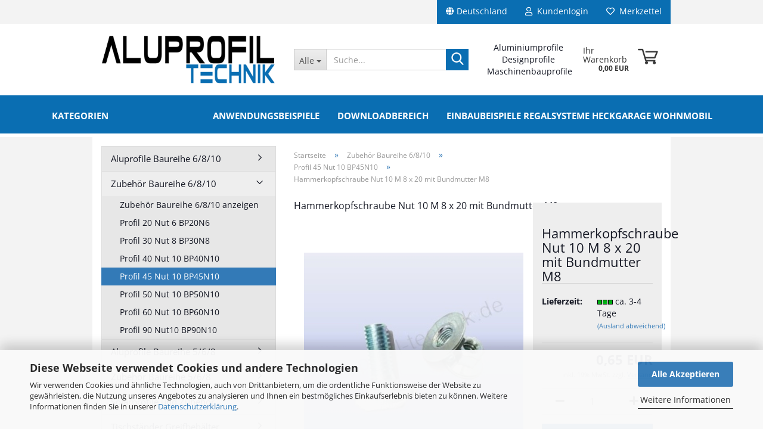

--- FILE ---
content_type: text/html; charset=utf-8
request_url: https://www.alu-profil-technik.de/Hammerkopfschraube-69.html
body_size: 15922
content:
<!DOCTYPE html> <html xmlns="http://www.w3.org/1999/xhtml" dir="ltr" lang="de"> <head> <meta name="viewport" content="width=device-width, initial-scale=1, minimum-scale=1.0, maximum-scale=1.0, user-scalable=no" /> <meta http-equiv="Content-Type" content="text/html; charset=utf-8" /> <meta name="language" content="de" /> <meta name="keywords" content="Hammerkopfschraube" /> <meta name="description" content="Hammerkopfschraube" /> <title>Aluprofiltechnik - Hammerkopfschraube</title> <meta property="og:title" content="Hammerkopfschraube Nut 10 M 8 x 20 mit Bundmutter M8" /> <meta property="og:site_name" content="Aluprofiltechnik" /> <meta property="og:locale" content="de_DE" /> <meta property="og:type" content="product" /> <meta property="og:description" content="Hammerkopfschraube" /> <meta property="og:image" content="https://www.alu-profil-technik.de/images/product_images/info_images/69_0.jpg" /> <base href="https://www.alu-profil-technik.de/" /> <link rel="shortcut icon" href="https://www.alu-profil-technik.de/images/logos/favicon.ico" type="image/x-icon" /> <link id="main-css" type="text/css" rel="stylesheet" href="public/theme/styles/system/main.min.css?bust=1768405333" /> <meta name="robots" content="index,follow" /> <link rel="canonical" href="https://www.alu-profil-technik.de/Hammerkopfschraube-69.html" /> <meta property="og:url" content="https://www.alu-profil-technik.de/Hammerkopfschraube-69.html"> </head> <body class="page-product-info" data-gambio-namespace="https://www.alu-profil-technik.de/public/theme/javascripts/system" data-jse-namespace="https://www.alu-profil-technik.de/JSEngine/build" data-gambio-controller="initialize" data-gambio-widget="input_number responsive_image_loader transitions image_maps modal history dropdown core_workarounds anchor" data-input_number-separator="," > <div id="outer-wrapper" > <header id="header" class="navbar"> <div id="topbar-container"> <div class="navbar-topbar"> <nav data-gambio-widget="menu link_crypter" data-menu-switch-element-position="false" data-menu-events='{"desktop": ["click"], "mobile": ["click"]}' data-menu-ignore-class="dropdown-menu"> <ul class="nav navbar-nav navbar-right" data-menu-replace="partial"> <li class="navbar-topbar-item"> <ul id="secondaryNavigation" class="nav navbar-nav ignore-menu"> </ul> <script id="secondaryNavigation-menu-template" type="text/mustache">
                                    
                                        <ul id="secondaryNavigation" class="nav navbar-nav">
                                            <li v-for="(item, index) in items" class="navbar-topbar-item hidden-xs content-manager-item">
                                                <a href="javascript:;" :title="item.title" @click="goTo(item.content)">
                                                    <span class="fa fa-arrow-circle-right visble-xs-block"></span>
                                                    {{item.title}}
                                                </a>
                                            </li>
                                        </ul>
                                    
                                </script> </li> <li class="dropdown navbar-topbar-item first"> <a href="#" class="dropdown-toggle" data-toggle-hover="dropdown"> <span class="hidden-xs"> <span class="fa fa-globe"></span>
																	
																															

															Deutschland
														</span> <span class="visible-xs-block">
															&nbsp;Lieferland
														</span> </a> <ul class="level_2 dropdown-menu ignore-menu arrow-top"> <li class="arrow"></li> <li> <form action="/Hammerkopfschraube-69.html" method="POST" class="form-horizontal"> <div class="form-group"> <label for="countries-select">Lieferland</label> <select name="switch_country" class="form-control" id="countries-select"> <option value="BE" >Belgien</option> <option value="DE" selected>Deutschland</option> <option value="FR" >Frankreich</option> <option value="IT" >Italien</option> <option value="LU" >Luxemburg</option> <option value="NL" >Niederlande</option> <option value="AT" >Österreich</option> <option value="ES" >Spanien</option> </select> </div> <div class="dropdown-footer row"> <input type="submit" class="btn btn-primary btn-block" value="Speichern" title="Speichern" /> </div> </form> </li> </ul> </li> <li class="dropdown navbar-topbar-item"> <a title="Anmeldung" href="/Hammerkopfschraube-69.html#" class="dropdown-toggle" data-toggle-hover="dropdown"> <span class="fa fa-user-o"></span>
														
																									

												&nbsp;Kundenlogin
											</a> <ul class="dropdown-menu dropdown-menu-login arrow-top"> <li class="arrow"></li> <li class="dropdown-header hidden-xs">Kundenlogin</li> <li> <form action="https://www.alu-profil-technik.de/login.php?action=process" method="post" class="form-horizontal"> <input type="hidden" name="return_url" value="https://www.alu-profil-technik.de/Hammerkopfschraube-69.html"> <input type="hidden" name="return_url_hash" value="0af7674c122499bb9db89322dce40d7ebb94b8eb1a6d4402946b517ef5d791a9"> <div class="form-group"> <input autocomplete="username" type="email" id="box-login-dropdown-login-username" class="form-control" placeholder="E-Mail" name="email_address" /> </div> <div class="form-group"> <input autocomplete="current-password" type="password" id="box-login-dropdown-login-password" class="form-control" placeholder="Passwort" name="password" /> </div> <div class="dropdown-footer row"> <input type="submit" class="btn btn-primary btn-block" value="Anmelden" /> <ul> <li> <a title="Konto erstellen" href="https://www.alu-profil-technik.de/shop.php?do=CreateRegistree">
												Konto erstellen
											</a> </li> <li> <a title="Passwort vergessen?" href="https://www.alu-profil-technik.de/password_double_opt.php">
												Passwort vergessen?
											</a> </li> </ul> </div> </form> </li> </ul> </li> <li class="navbar-topbar-item"> <a href="https://www.alu-profil-technik.de/wish_list.php" title="Merkzettel anzeigen"> <span class="fa fa-heart-o"></span>
														
																									

												&nbsp;Merkzettel
											</a> </li> </ul> </nav> </div> </div> <div class="inside"> <div class="row"> <div class="navbar-header" data-gambio-widget="mobile_menu"> <div id="navbar-brand" class="navbar-brand"> <a href="https://www.alu-profil-technik.de/" title="Aluprofiltechnik"> <img id="main-header-logo" class="img-responsive" src="https://www.alu-profil-technik.de/images/logos/alu-profil-technik-logo_logo.png" alt="Aluprofiltechnik-Logo"> </a> </div> <button type="button" class="navbar-toggle" data-mobile_menu-target="#categories .navbar-collapse" data-mobile_menu-body-class="categories-open" data-mobile_menu-toggle-content-visibility> <img src="public/theme/images/svgs/bars.svg" class="gx-menu svg--inject" alt=""> </button> <button type="button" class="navbar-toggle cart-icon" data-mobile_menu-location="shopping_cart.php"> <i class="gm-cart"></i> <span class="cart-products-count hidden">
				0
			</span> </button> <button type="button" class="navbar-toggle" data-mobile_menu-target=".navbar-search" data-mobile_menu-body-class="search-open" data-mobile_menu-toggle-content-visibility> <img src="public/theme/images/svgs/search.svg" class="gx-search svg--inject" alt=""> </button> </div> <div class="navbar-search collapse"> <p class="navbar-search-header dropdown-header">Suche</p> <form action="advanced_search_result.php" method="get" data-gambio-widget="live_search"> <div class="navbar-search-input-group input-group"> <div class="navbar-search-input-group-btn input-group-btn custom-dropdown" data-dropdown-trigger-change="false" data-dropdown-trigger-no-change="false"> <button type="button" class="btn btn-default dropdown-toggle" data-toggle="dropdown" aria-haspopup="true" aria-expanded="false"> <span class="dropdown-name">Alle</span> <span class="caret"></span> </button> <ul class="dropdown-menu"> <li><a href="#" data-rel="0">Alle</a></li> <li><a href="#" data-rel="5">Aluprofile Baureihe 6/8/10</a></li> <li><a href="#" data-rel="9">Zubehör Baureihe 6/8/10</a></li> <li><a href="#" data-rel="94">Aluprofile Baureihe 5/6/8</a></li> <li><a href="#" data-rel="95">Zubehör Baureihe 5/6/8</a></li> <li><a href="#" data-rel="113">Solarprofile und Zubehör</a></li> <li><a href="#" data-rel="115">Tischständer Greifbehälter</a></li> <li><a href="#" data-rel="20">Aluprofile Bearbeitung</a></li> <li><a href="#" data-rel="18">Aluprofile Rollenbahn</a></li> <li><a href="#" data-rel="27">Rollen Lenkrollen</a></li> <li><a href="#" data-rel="36">Transport-, Materialwagen</a></li> <li><a href="#" data-rel="91">Boden Stellfuß</a></li> <li><a href="#" data-rel="21">Schrauben und Muttern</a></li> <li><a href="#" data-rel="23">Reinigung und Pflege</a></li> <li><a href="#" data-rel="35">Musterzuschnitte</a></li> <li><a href="#" data-rel="51">Wohnmobile Caravan</a></li> <li><a href="#" data-rel="54">Bausatz Schießhilfe</a></li> <li><a href="#" data-rel="57">Universelles Zubehör</a></li> <li><a href="#" data-rel="89">Werkzeug und Tools</a></li> <li><a href="#" data-rel="97">Körperschutz</a></li> </ul> <select name="categories_id"> <option value="0">Alle</option> <option value="5">Aluprofile Baureihe 6/8/10</option> <option value="9">Zubehör Baureihe 6/8/10</option> <option value="94">Aluprofile Baureihe 5/6/8</option> <option value="95">Zubehör Baureihe 5/6/8</option> <option value="113">Solarprofile und Zubehör</option> <option value="115">Tischständer Greifbehälter</option> <option value="20">Aluprofile Bearbeitung</option> <option value="18">Aluprofile Rollenbahn</option> <option value="27">Rollen Lenkrollen</option> <option value="36">Transport-, Materialwagen</option> <option value="91">Boden Stellfuß</option> <option value="21">Schrauben und Muttern</option> <option value="23">Reinigung und Pflege</option> <option value="35">Musterzuschnitte</option> <option value="51">Wohnmobile Caravan</option> <option value="54">Bausatz Schießhilfe</option> <option value="57">Universelles Zubehör</option> <option value="89">Werkzeug und Tools</option> <option value="97">Körperschutz</option> </select> </div> <button type="submit" class="form-control-feedback"> <img src="public/theme/images/svgs/search.svg" class="gx-search-input svg--inject" alt=""> </button> <input type="text" name="keywords" placeholder="Suche..." class="form-control search-input" autocomplete="off" /> </div> <input type="hidden" value="1" name="inc_subcat" /> <div class="navbar-search-footer visible-xs-block"> <button class="btn btn-primary btn-block" type="submit">
								Suche...
							</button> <a href="advanced_search.php" class="btn btn-default btn-block" title="Erweiterte Suche">
								Erweiterte Suche
							</a> </div> <div class="search-result-container"></div> </form> </div> <div class="custom-container"> <div class="inside"> <p style="text-align: center;">
	Aluminiumprofile&nbsp;<br />
	Designprofile&nbsp;<br />
	Maschinenbauprofile
</p> </div> </div> <nav id="cart-container" class="navbar-cart" data-gambio-widget="menu cart_dropdown" data-menu-switch-element-position="false"> <ul class="cart-container-inner"> <li> <a href="https://www.alu-profil-technik.de/shopping_cart.php" class="dropdown-toggle"> <i class="gm-cart"></i> <span class="cart">
									Ihr Warenkorb<br /> <span class="products">
										0,00 EUR
									</span> </span> <span class="cart-products-count hidden"> </span> </a> <ul class="dropdown-menu arrow-top cart-dropdown cart-empty"> <li class="arrow"></li> <li class="cart-dropdown-inside"> <div class="cart-empty">
							Sie haben noch keine Artikel in Ihrem Warenkorb.
						</div> </li> </ul> </li> </ul> </nav> </div> </div> <noscript> <div class="alert alert-danger noscript-notice">
			JavaScript ist in Ihrem Browser deaktiviert. Aktivieren Sie JavaScript, um alle Funktionen des Shops nutzen und alle Inhalte sehen zu können.
		</div> </noscript> <div id="categories"> <div class="navbar-collapse collapse"> <nav class="navbar-default navbar-categories" data-gambio-widget="menu"> <ul class="level-1 nav navbar-nav"> <li class="dropdown level-1-child" data-id="5"> <a class="dropdown-toggle" href="https://www.alu-profil-technik.de/Alu-Profil-Nutprofil-Zubehoer/" title="Aluprofile Baureihe 6/8/10">
												
													Aluprofile Baureihe 6/8/10
												
																							</a> <ul data-level="2" class="level-2 dropdown-menu dropdown-menu-child"> <li class="enter-category hidden-sm hidden-md hidden-lg show-more"> <a class="dropdown-toggle" href="https://www.alu-profil-technik.de/Alu-Profil-Nutprofil-Zubehoer/" title="Aluprofile Baureihe 6/8/10">
																		
																			Aluprofile Baureihe 6/8/10 anzeigen
																		
																	</a> </li> <li class="level-2-child"> <a href="https://www.alu-profil-technik.de/Alu-Profil-Nutprofil-Zubehoer/Profil-20-Nut--6--Alu-Profil-Strebenprofil-Wohnmobil-heckgarage-Reisemobil-Maschinenbau-Profil-/" title="Profil 20 Nut  6">
																			Profil 20 Nut  6
																		</a> </li> <li class="level-2-child"> <a href="https://www.alu-profil-technik.de/Alu-Profil-Nutprofil-Zubehoer/Aluprofil-30-Nut-8-Nutprofil-Strebenprofil-Maschinenbauprofil-Saarland/" title="Profil 30 Nut  8">
																			Profil 30 Nut  8
																		</a> </li> <li class="level-2-child"> <a href="https://www.alu-profil-technik.de/Alu-Profil-Nutprofil-Zubehoer/Aluprofil-40-Nut-10-Nutprofil-Strebenprofil-Aluminiumprofil/" title="Profil 40 Nut 10">
																			Profil 40 Nut 10
																		</a> </li> <li class="level-2-child"> <a href="https://www.alu-profil-technik.de/Alu-Profil-Nutprofil-Zubehoer/Profil-45-Nut-10/" title="Profil 45 Nut 10">
																			Profil 45 Nut 10
																		</a> </li> <li class="level-2-child"> <a href="https://www.alu-profil-technik.de/Alu-Profil-Nutprofil-Zubehoer/Aluprofil-50-Nut10-Nutprofil-Strebenprofil-Maschinenbau-Profil/" title="Profil 50 Nut 10">
																			Profil 50 Nut 10
																		</a> </li> <li class="level-2-child"> <a href="https://www.alu-profil-technik.de/Alu-Profil-Nutprofil-Zubehoer/Profil-60-Nut-10/" title="Profil 60 Nut 10">
																			Profil 60 Nut 10
																		</a> </li> <li class="enter-category hidden-more hidden-xs"> <a class="dropdown-toggle col-xs-6" href="https://www.alu-profil-technik.de/Alu-Profil-Nutprofil-Zubehoer/" title="Aluprofile Baureihe 6/8/10">Aluprofile Baureihe 6/8/10 anzeigen</a> <span class="close-menu-container col-xs-6"> <span class="close-flyout"> <i class="fa fa-close"></i> </span> </span> </li> </ul> </li> <li class="dropdown level-1-child" data-id="9"> <a class="dropdown-toggle" href="https://www.alu-profil-technik.de/Aluprofil-Zubehoer-Nutprofil/" title="Zubehör Baureihe 6/8/10">
												
													Zubehör Baureihe 6/8/10
												
																							</a> <ul data-level="2" class="level-2 dropdown-menu dropdown-menu-child"> <li class="enter-category hidden-sm hidden-md hidden-lg show-more"> <a class="dropdown-toggle" href="https://www.alu-profil-technik.de/Aluprofil-Zubehoer-Nutprofil/" title="Zubehör Baureihe 6/8/10">
																		
																			Zubehör Baureihe 6/8/10 anzeigen
																		
																	</a> </li> <li class="level-2-child"> <a href="https://www.alu-profil-technik.de/Aluprofil-Zubehoer-Nutprofil/Zubehoer-Profil-20-Nut-6-Aluprofile-strebenprofil-Profil-Streckenverbinder-Solarprofile-Aluminiumprofile-Verbindungstechnik-Winkel-Eckverbinder-Solarmodule-Aquarium-Terrarium-Alles-ist-moeglich/" title="Profil 20 Nut 6 BP20N6">
																			Profil 20 Nut 6 BP20N6
																		</a> </li> <li class="level-2-child"> <a href="https://www.alu-profil-technik.de/Aluprofil-Zubehoer-Nutprofil/[base64]/" title="Profil 30 Nut  8 BP30N8">
																			Profil 30 Nut  8 BP30N8
																		</a> </li> <li class="level-2-child"> <a href="https://www.alu-profil-technik.de/Aluprofil-Zubehoer-Nutprofil/[base64]/" title="Profil 40 Nut 10 BP40N10">
																			Profil 40 Nut 10 BP40N10
																		</a> </li> <li class="level-2-child active"> <a href="https://www.alu-profil-technik.de/Aluprofil-Zubehoer-Nutprofil/[base64]/" title="Profil 45 Nut 10 BP45N10">
																			Profil 45 Nut 10 BP45N10
																		</a> </li> <li class="level-2-child"> <a href="https://www.alu-profil-technik.de/Aluprofil-Zubehoer-Nutprofil/[base64]/" title="Profil 50 Nut 10 BP50N10">
																			Profil 50 Nut 10 BP50N10
																		</a> </li> <li class="level-2-child"> <a href="https://www.alu-profil-technik.de/Aluprofil-Zubehoer-Nutprofil/[base64]/" title="Profil 60 Nut 10 BP60N10">
																			Profil 60 Nut 10 BP60N10
																		</a> </li> <li class="level-2-child"> <a href="https://www.alu-profil-technik.de/Aluprofil-Zubehoer-Nutprofil/xxx/" title="Profil 90 Nut10 BP90N10">
																			Profil 90 Nut10 BP90N10
																		</a> </li> <li class="enter-category hidden-more hidden-xs"> <a class="dropdown-toggle col-xs-6" href="https://www.alu-profil-technik.de/Aluprofil-Zubehoer-Nutprofil/" title="Zubehör Baureihe 6/8/10">Zubehör Baureihe 6/8/10 anzeigen</a> <span class="close-menu-container col-xs-6"> <span class="close-flyout"> <i class="fa fa-close"></i> </span> </span> </li> </ul> </li> <li class="dropdown level-1-child" data-id="94"> <a class="dropdown-toggle" href="https://www.alu-profil-technik.de/Aluprofile-Nutprofile-Strebenprofile-Nutplatte/" title="Aluprofile Baureihe 5/6/8">
												
													Aluprofile Baureihe 5/6/8
												
																							</a> <ul data-level="2" class="level-2 dropdown-menu dropdown-menu-child"> <li class="enter-category hidden-sm hidden-md hidden-lg show-more"> <a class="dropdown-toggle" href="https://www.alu-profil-technik.de/Aluprofile-Nutprofile-Strebenprofile-Nutplatte/" title="Aluprofile Baureihe 5/6/8">
																		
																			Aluprofile Baureihe 5/6/8 anzeigen
																		
																	</a> </li> <li class="level-2-child"> <a href="https://www.alu-profil-technik.de/Aluprofile-Nutprofile-Strebenprofile-Nutplatte/Aluprofil-20-Nut-5-Nutprofil-Strebenprofil/" title="Profil 20 Nut 5">
																			Profil 20 Nut 5
																		</a> </li> <li class="level-2-child"> <a href="https://www.alu-profil-technik.de/Aluprofile-Nutprofile-Strebenprofile-Nutplatte/Profil-30-Nut6-Aluprofil-Nutprofil-Strebenprofil/" title="Profil 30 Nut 6">
																			Profil 30 Nut 6
																		</a> </li> <li class="level-2-child"> <a href="https://www.alu-profil-technik.de/Aluprofile-Nutprofile-Strebenprofile-Nutplatte/Alu-Profil-Nutprofil-Stebenprofil-Stangenprofil--Nut-5-Nut-6-Nut-8/" title="Profil 40 Nut 8">
																			Profil 40 Nut 8
																		</a> </li> <li class="enter-category hidden-more hidden-xs"> <a class="dropdown-toggle col-xs-6" href="https://www.alu-profil-technik.de/Aluprofile-Nutprofile-Strebenprofile-Nutplatte/" title="Aluprofile Baureihe 5/6/8">Aluprofile Baureihe 5/6/8 anzeigen</a> <span class="close-menu-container col-xs-6"> <span class="close-flyout"> <i class="fa fa-close"></i> </span> </span> </li> </ul> </li> <li class="dropdown level-1-child" data-id="95"> <a class="dropdown-toggle" href="https://www.alu-profil-technik.de/Aluprofil-Zubehoer-Nut-5-6-8/" title="Zubehör Baureihe 5/6/8">
												
													Zubehör Baureihe 5/6/8
												
																							</a> <ul data-level="2" class="level-2 dropdown-menu dropdown-menu-child"> <li class="enter-category hidden-sm hidden-md hidden-lg show-more"> <a class="dropdown-toggle" href="https://www.alu-profil-technik.de/Aluprofil-Zubehoer-Nut-5-6-8/" title="Zubehör Baureihe 5/6/8">
																		
																			Zubehör Baureihe 5/6/8 anzeigen
																		
																	</a> </li> <li class="level-2-child"> <a href="https://www.alu-profil-technik.de/Aluprofil-Zubehoer-Nut-5-6-8/Zubehoer-Profil-20-Nut-5-Aluprofile-strebenprofil-Profil-Streckenverbinder-Solarprofile-Aluminiumprofile-Verbindungstechnik-Winkel-Eckverbinder-Solarmodule-Aquarium-Terrarium-Alles-ist-moeglich/" title="Profil 20 Nut 5">
																			Profil 20 Nut 5
																		</a> </li> <li class="level-2-child"> <a href="https://www.alu-profil-technik.de/Aluprofil-Zubehoer-Nut-5-6-8/[base64]/" title="Profil 30 Nut 6">
																			Profil 30 Nut 6
																		</a> </li> <li class="level-2-child"> <a href="https://www.alu-profil-technik.de/Aluprofil-Zubehoer-Nut-5-6-8/Zubehoer-Profil-40-Nut--8-Aluprofile-strebenprofil-Profil-Streckenverbinder-Solarprofile-Aluminiumprofile-Verbindungstechnik-Winkel-Eckverbinder-Solarmodule-Aquarium-Terrarium-Alles-ist-moeglich/" title="Profil 40 Nut  8">
																			Profil 40 Nut  8
																		</a> </li> <li class="enter-category hidden-more hidden-xs"> <a class="dropdown-toggle col-xs-6" href="https://www.alu-profil-technik.de/Aluprofil-Zubehoer-Nut-5-6-8/" title="Zubehör Baureihe 5/6/8">Zubehör Baureihe 5/6/8 anzeigen</a> <span class="close-menu-container col-xs-6"> <span class="close-flyout"> <i class="fa fa-close"></i> </span> </span> </li> </ul> </li> <li class="level-1-child" data-id="113"> <a class="dropdown-toggle" href="https://www.alu-profil-technik.de/Solar-Profil-PV-Profile-Aluprofil-Solaranlagen-Montageprofil-Solarschiene/" title="Solarprofile und Zubehör">
												
													Solarprofile und Zubehör
												
																							</a> </li> <li class="level-1-child" data-id="115"> <a class="dropdown-toggle" href="https://www.alu-profil-technik.de/tischstaender-und-greifbehaelter-sichtlagerbox/" title="Tischständer Greifbehälter">
												
													Tischständer Greifbehälter
												
																							</a> </li> <li class="dropdown level-1-child" data-id="20"> <a class="dropdown-toggle" href="https://www.alu-profil-technik.de/[base64]/" title="Aluprofile Bearbeitung">
												
													Aluprofile Bearbeitung
												
																							</a> <ul data-level="2" class="level-2 dropdown-menu dropdown-menu-child"> <li class="enter-category hidden-sm hidden-md hidden-lg show-more"> <a class="dropdown-toggle" href="https://www.alu-profil-technik.de/[base64]/" title="Aluprofile Bearbeitung">
																		
																			Aluprofile Bearbeitung anzeigen
																		
																	</a> </li> <li class="level-2-child"> <a href="https://www.alu-profil-technik.de/[base64]/Aluprofil-Strebenprofil-Sysremprofil-Designprofil-Verbinder-Winkel-Nutenstein-Solarprofil-Bearbeitung-Kostenloser-zuschnitt-/" title="Serviceleistung Profilbohrungen">
																			Serviceleistung Profilbohrungen
																		</a> </li> <li class="level-2-child"> <a href="https://www.alu-profil-technik.de/[base64]/Gewinde-schneiden/" title="Serviceleistung Gewinde schneiden">
																			Serviceleistung Gewinde schneiden
																		</a> </li> <li class="enter-category hidden-more hidden-xs"> <a class="dropdown-toggle col-xs-6" href="https://www.alu-profil-technik.de/[base64]/" title="Aluprofile Bearbeitung">Aluprofile Bearbeitung anzeigen</a> <span class="close-menu-container col-xs-6"> <span class="close-flyout"> <i class="fa fa-close"></i> </span> </span> </li> </ul> </li> <li class="level-1-child" data-id="18"> <a class="dropdown-toggle" href="https://www.alu-profil-technik.de/Aluprofile--Rollenbahn--Rollen--Transportband--/" title="Aluprofile Rollenbahn">
												
													Aluprofile Rollenbahn
												
																							</a> </li> <li class="dropdown level-1-child" data-id="27"> <a class="dropdown-toggle" href="https://www.alu-profil-technik.de/Rollen-Lenkrollen/" title="Rollen Lenkrollen">
												
													Rollen Lenkrollen
												
																							</a> <ul data-level="2" class="level-2 dropdown-menu dropdown-menu-child"> <li class="enter-category hidden-sm hidden-md hidden-lg show-more"> <a class="dropdown-toggle" href="https://www.alu-profil-technik.de/Rollen-Lenkrollen/" title="Rollen Lenkrollen">
																		
																			Rollen Lenkrollen anzeigen
																		
																	</a> </li> <li class="level-2-child"> <a href="https://www.alu-profil-technik.de/Rollen-Lenkrollen/lenkrolle-transportrolle-50-mm/" title="Lenkrolle Transportrolle 50 mm">
																			Lenkrolle Transportrolle 50 mm
																		</a> </li> <li class="level-2-child"> <a href="https://www.alu-profil-technik.de/Rollen-Lenkrollen/Lenkrolle-75--Steinco-Transportrolle-Laufrolle-Alu-Profil-Nutprofil-Transportwagen/" title="Lenkrollen Transportrolle 75 mm">
																			Lenkrollen Transportrolle 75 mm
																		</a> </li> <li class="level-2-child"> <a href="https://www.alu-profil-technik.de/Rollen-Lenkrollen/Lenkrolle-125---Steinco-Transportrolle-Laufrolle-Alu-Profil-Nutprofil-Transportwagen/" title="Lenkrollen Transportrollen 125 mm">
																			Lenkrollen Transportrollen 125 mm
																		</a> </li> <li class="enter-category hidden-more hidden-xs"> <a class="dropdown-toggle col-xs-6" href="https://www.alu-profil-technik.de/Rollen-Lenkrollen/" title="Rollen Lenkrollen">Rollen Lenkrollen anzeigen</a> <span class="close-menu-container col-xs-6"> <span class="close-flyout"> <i class="fa fa-close"></i> </span> </span> </li> </ul> </li> <li class="dropdown level-1-child" data-id="36"> <a class="dropdown-toggle" href="https://www.alu-profil-technik.de/Transport---Materialwagen/" title="Transport-, Materialwagen">
												
													Transport-, Materialwagen
												
																							</a> <ul data-level="2" class="level-2 dropdown-menu dropdown-menu-child"> <li class="enter-category hidden-sm hidden-md hidden-lg show-more"> <a class="dropdown-toggle" href="https://www.alu-profil-technik.de/Transport---Materialwagen/" title="Transport-, Materialwagen">
																		
																			Transport-, Materialwagen anzeigen
																		
																	</a> </li> <li class="level-2-child"> <a href="https://www.alu-profil-technik.de/Transport---Materialwagen/Materialwagen-Arbeizplatz-Montagewagen-Werkstadtwagen-Stapelbox-Greifbehaelter-Sichtbehaelter-Einlager/" title="Materialwagen Bausatz">
																			Materialwagen Bausatz
																		</a> </li> <li class="level-2-child"> <a href="https://www.alu-profil-technik.de/Transport---Materialwagen/Materialwagen-Arbeizplatz-Montagewagen-Werkstadtwagen-Stapelbox-Greifbehaelter-Sichtbehaelter-Einlager-39/" title="Transportwagen Bausatz">
																			Transportwagen Bausatz
																		</a> </li> <li class="level-2-child"> <a href="https://www.alu-profil-technik.de/Transport---Materialwagen/Materialwagen-Arbeizplatz-Montagewagen-Werkstadtwagen-Stapelbox-Greifbehaelter-Sichtbehaelter-Einlager-38/" title="Zubehör Wagen">
																			Zubehör Wagen
																		</a> </li> <li class="level-2-child"> <a href="https://www.alu-profil-technik.de/Transport---Materialwagen/Greifbehaelter-Stapelbox-Tischstaender-Arbeitsplatz-Loetstation-Kleinteile/" title="Tischständer für Greifbehälter">
																			Tischständer für Greifbehälter
																		</a> </li> <li class="enter-category hidden-more hidden-xs"> <a class="dropdown-toggle col-xs-6" href="https://www.alu-profil-technik.de/Transport---Materialwagen/" title="Transport-, Materialwagen">Transport-, Materialwagen anzeigen</a> <span class="close-menu-container col-xs-6"> <span class="close-flyout"> <i class="fa fa-close"></i> </span> </span> </li> </ul> </li> <li class="dropdown level-1-child" data-id="91"> <a class="dropdown-toggle" href="https://www.alu-profil-technik.de/Boden-Stellfuss-Schwerlast-Maschinenfuss-Geraetefuss-Gewindefuss/" title="Boden Stellfuß">
												
													Boden Stellfuß
												
																							</a> <ul data-level="2" class="level-2 dropdown-menu dropdown-menu-child"> <li class="enter-category hidden-sm hidden-md hidden-lg show-more"> <a class="dropdown-toggle" href="https://www.alu-profil-technik.de/Boden-Stellfuss-Schwerlast-Maschinenfuss-Geraetefuss-Gewindefuss/" title="Boden Stellfuß">
																		
																			Boden Stellfuß anzeigen
																		
																	</a> </li> <li class="level-2-child"> <a href="https://www.alu-profil-technik.de/Boden-Stellfuss-Schwerlast-Maschinenfuss-Geraetefuss-Gewindefuss/Stellfuesse/" title="Stellfüße">
																			Stellfüße
																		</a> </li> <li class="enter-category hidden-more hidden-xs"> <a class="dropdown-toggle col-xs-6" href="https://www.alu-profil-technik.de/Boden-Stellfuss-Schwerlast-Maschinenfuss-Geraetefuss-Gewindefuss/" title="Boden Stellfuß">Boden Stellfuß anzeigen</a> <span class="close-menu-container col-xs-6"> <span class="close-flyout"> <i class="fa fa-close"></i> </span> </span> </li> </ul> </li> <li class="dropdown level-1-child" data-id="21"> <a class="dropdown-toggle" href="https://www.alu-profil-technik.de/Schrauben-M4-M5-M6-M8-M10-M12/" title="Schrauben und Muttern">
												
													Schrauben und Muttern
												
																							</a> <ul data-level="2" class="level-2 dropdown-menu dropdown-menu-child"> <li class="enter-category hidden-sm hidden-md hidden-lg show-more"> <a class="dropdown-toggle" href="https://www.alu-profil-technik.de/Schrauben-M4-M5-M6-M8-M10-M12/" title="Schrauben und Muttern">
																		
																			Schrauben und Muttern anzeigen
																		
																	</a> </li> <li class="dropdown level-2-child"> <a href="https://www.alu-profil-technik.de/Schrauben-M4-M5-M6-M8-M10-M12/Zylinderschrauben-mit-Innensechskant/" title="Zylinderschrauben DIN 912">
																			Zylinderschrauben DIN 912
																		</a> <ul data-level="3" class="level-3 dropdown-menu dropdown-menu-child"> <li class="enter-category"> <a href="https://www.alu-profil-technik.de/Schrauben-M4-M5-M6-M8-M10-M12/Zylinderschrauben-mit-Innensechskant/" title="Zylinderschrauben DIN 912" class="dropdown-toggle">
																						Zylinderschrauben DIN 912 anzeigen
																					</a> </li> <li class="level-3-child"> <a href="https://www.alu-profil-technik.de/Schrauben-M4-M5-M6-M8-M10-M12/Zylinderschrauben-mit-Innensechskant/Zylinderschrauben-mit-Innensechskant-75/" title="M4">
																								M4
																							</a> </li> <li class="level-3-child"> <a href="https://www.alu-profil-technik.de/Schrauben-M4-M5-M6-M8-M10-M12/Zylinderschrauben-mit-Innensechskant/Zylinderschrauben-mit-Innensechskant-M5-80/" title="M5">
																								M5
																							</a> </li> <li class="level-3-child"> <a href="https://www.alu-profil-technik.de/Schrauben-M4-M5-M6-M8-M10-M12/Zylinderschrauben-mit-Innensechskant/Zylinderschrauben-mit-Innensechskant-M6-79/" title="M6">
																								M6
																							</a> </li> <li class="level-3-child"> <a href="https://www.alu-profil-technik.de/Schrauben-M4-M5-M6-M8-M10-M12/Zylinderschrauben-mit-Innensechskant/Zylinderschrauben-mit-Innensechskant-78/" title="M8">
																								M8
																							</a> </li> <li class="level-3-child"> <a href="https://www.alu-profil-technik.de/Schrauben-M4-M5-M6-M8-M10-M12/Zylinderschrauben-mit-Innensechskant/Zylinderschrauben-mit-Innensechskant-68/" title="M10">
																								M10
																							</a> </li> <li class="level-3-child"> <a href="https://www.alu-profil-technik.de/Schrauben-M4-M5-M6-M8-M10-M12/Zylinderschrauben-mit-Innensechskant/Zylinderschrauben-mit-Innensechskant-76/" title="M12">
																								M12
																							</a> </li> </ul> </li> <li class="dropdown level-2-child"> <a href="https://www.alu-profil-technik.de/Schrauben-M4-M5-M6-M8-M10-M12/Senkschrauben-ISO-10642/" title="Senkschrauben ISO 10642">
																			Senkschrauben ISO 10642
																		</a> <ul data-level="3" class="level-3 dropdown-menu dropdown-menu-child"> <li class="enter-category"> <a href="https://www.alu-profil-technik.de/Schrauben-M4-M5-M6-M8-M10-M12/Senkschrauben-ISO-10642/" title="Senkschrauben ISO 10642" class="dropdown-toggle">
																						Senkschrauben ISO 10642 anzeigen
																					</a> </li> <li class="level-3-child"> <a href="https://www.alu-profil-technik.de/Schrauben-M4-M5-M6-M8-M10-M12/Senkschrauben-ISO-10642/Zylinderschrauben-mit-Innensechskant-82/" title="M4">
																								M4
																							</a> </li> <li class="level-3-child"> <a href="https://www.alu-profil-technik.de/Schrauben-M4-M5-M6-M8-M10-M12/Senkschrauben-ISO-10642/Zylinderschrauben-mit-Innensechskant-M5-83/" title="M5">
																								M5
																							</a> </li> <li class="level-3-child"> <a href="https://www.alu-profil-technik.de/Schrauben-M4-M5-M6-M8-M10-M12/Senkschrauben-ISO-10642/Zylinderschrauben-mit-Innensechskant-M6-84/" title="M6">
																								M6
																							</a> </li> <li class="level-3-child"> <a href="https://www.alu-profil-technik.de/Schrauben-M4-M5-M6-M8-M10-M12/Senkschrauben-ISO-10642/Zylinderschrauben-mit-Innensechskant-85/" title="M8">
																								M8
																							</a> </li> <li class="level-3-child"> <a href="https://www.alu-profil-technik.de/Schrauben-M4-M5-M6-M8-M10-M12/Senkschrauben-ISO-10642/Zylinderschrauben-mit-Innensechskant-86/" title="M10">
																								M10
																							</a> </li> <li class="level-3-child"> <a href="https://www.alu-profil-technik.de/Schrauben-M4-M5-M6-M8-M10-M12/Senkschrauben-ISO-10642/Zylinderschrauben-mit-Innensechskant-87/" title="M12">
																								M12
																							</a> </li> </ul> </li> <li class="level-2-child"> <a href="https://www.alu-profil-technik.de/Schrauben-M4-M5-M6-M8-M10-M12/Schraube-M12/" title="Profil Schrauben">
																			Profil Schrauben
																		</a> </li> <li class="level-2-child"> <a href="https://www.alu-profil-technik.de/Schrauben-M4-M5-M6-M8-M10-M12/Muttern---Bundmutter--Flanschmutter/" title="Muttern / Bundmutter">
																			Muttern / Bundmutter
																		</a> </li> <li class="level-2-child"> <a href="https://www.alu-profil-technik.de/Schrauben-M4-M5-M6-M8-M10-M12/gewindeplatten/" title="Gewindeplatten">
																			Gewindeplatten
																		</a> </li> <li class="level-2-child"> <a href="https://www.alu-profil-technik.de/Schrauben-M4-M5-M6-M8-M10-M12/Schrauboesen---Ringschraube/" title="Schraubösen - Ringschraube">
																			Schraubösen - Ringschraube
																		</a> </li> <li class="level-2-child"> <a href="https://www.alu-profil-technik.de/Schrauben-M4-M5-M6-M8-M10-M12/Klemmhebel-Sterngriffe-Spannhebel-Spanngriff/" title="Klemmhebel Sterngriffe">
																			Klemmhebel Sterngriffe
																		</a> </li> <li class="dropdown level-2-child"> <a href="https://www.alu-profil-technik.de/gewindestift-madenschraube-innensechskant/" title="Gewindestift mit Innensechskant">
																			Gewindestift mit Innensechskant
																		</a> <ul data-level="3" class="level-3 dropdown-menu dropdown-menu-child"> <li class="enter-category"> <a href="https://www.alu-profil-technik.de/gewindestift-madenschraube-innensechskant/" title="Gewindestift mit Innensechskant" class="dropdown-toggle">
																						Gewindestift mit Innensechskant anzeigen
																					</a> </li> <li class="level-3-child"> <a href="https://www.alu-profil-technik.de/Schrauben-M4-M5-M6-M8-M10-M12/Gewindestift-Madenschraube-Innensechskant/gewindestift-m-6/" title="Gewindestift M 6">
																								Gewindestift M 6
																							</a> </li> <li class="level-3-child"> <a href="https://www.alu-profil-technik.de/gewindestift-m8-madenschraube-innensechskant/" title="Gewindestift M 8">
																								Gewindestift M 8
																							</a> </li> </ul> </li> <li class="enter-category hidden-more hidden-xs"> <a class="dropdown-toggle col-xs-6" href="https://www.alu-profil-technik.de/Schrauben-M4-M5-M6-M8-M10-M12/" title="Schrauben und Muttern">Schrauben und Muttern anzeigen</a> <span class="close-menu-container col-xs-6"> <span class="close-flyout"> <i class="fa fa-close"></i> </span> </span> </li> </ul> </li> <li class="level-1-child" data-id="23"> <a class="dropdown-toggle" href="https://www.alu-profil-technik.de/Reinigung-Pflege-Aluminium-Profil30-Profil40-Profil45-Profil20-Befestigung---Winkel-Abdeckkappe/" title="Reinigung und Pflege">
												
													Reinigung und Pflege
												
																							</a> </li> <li class="level-1-child" data-id="35"> <a class="dropdown-toggle" href="https://www.alu-profil-technik.de/Sichtlagerkaeste--n-Aluprofil-Strebenprofil-Systemprofil-Solarprofil-SKY-Bauprofil-Maschinenbauprofil-Maschinenbau-Solarprofil-profil-Trockenbau-Innenaubau-Aquarium-Terrarium-Heizungsbau-Sonderbau/" title="Musterzuschnitte">
												
													Musterzuschnitte
												
																							</a> </li> <li class="dropdown level-1-child" data-id="51"> <a class="dropdown-toggle" href="https://www.alu-profil-technik.de/Caravan-Wohnmobile/" title="Wohnmobile Caravan">
												
													Wohnmobile Caravan
												
																							</a> <ul data-level="2" class="level-2 dropdown-menu dropdown-menu-child"> <li class="enter-category hidden-sm hidden-md hidden-lg show-more"> <a class="dropdown-toggle" href="https://www.alu-profil-technik.de/Caravan-Wohnmobile/" title="Wohnmobile Caravan">
																		
																			Wohnmobile Caravan anzeigen
																		
																	</a> </li> <li class="level-2-child"> <a href="https://www.alu-profil-technik.de/Caravan-Wohnmobile/Camper-van-kasten-Transporter-Ordnungsmodule-Euro-Box-Modul-Camping-Ausbau-Peugeot-Expert-Fort-Custom-Transit-VW-Bus/" title="Camper Kasten Van Euro Box Module">
																			Camper Kasten Van Euro Box Module
																		</a> </li> <li class="level-2-child"> <a href="https://www.alu-profil-technik.de/Caravan-Wohnmobile/Regalsystem-Womo-Einbauregal-Heckgarage/" title="Einbau Regal Wohnmobil für Heckgarage">
																			Einbau Regal Wohnmobil für Heckgarage
																		</a> </li> <li class="level-2-child"> <a href="https://www.alu-profil-technik.de/Caravan-Wohnmobile/Regalsysteme-fuer-Ihre-Heckgarage/" title="Zubehör Einbau Regal / Euro Modul">
																			Zubehör Einbau Regal / Euro Modul
																		</a> </li> <li class="level-2-child"> <a href="https://www.alu-profil-technik.de/Caravan-Wohnmobile/Eurobehaelter-Eurobox-Stapelbox-Regalsystem/" title="Eurobehälter Eurobox">
																			Eurobehälter Eurobox
																		</a> </li> <li class="enter-category hidden-more hidden-xs"> <a class="dropdown-toggle col-xs-6" href="https://www.alu-profil-technik.de/Caravan-Wohnmobile/" title="Wohnmobile Caravan">Wohnmobile Caravan anzeigen</a> <span class="close-menu-container col-xs-6"> <span class="close-flyout"> <i class="fa fa-close"></i> </span> </span> </li> </ul> </li> <li class="dropdown level-1-child" data-id="54"> <a class="dropdown-toggle" href="https://www.alu-profil-technik.de/Kleinkaliber-Schiesshilfe-Zielstoeck-hoehenverstellbar-Zielgabel-Holzauflage-Schuetzenbedarf-Schuetzenverein-Schiessauflage-Auflagestaender-Alu-profil-nutprofil-schiessstand-Zielscheibe-/" title="Bausatz Schießhilfe">
												
													Bausatz Schießhilfe
												
																							</a> <ul data-level="2" class="level-2 dropdown-menu dropdown-menu-child"> <li class="enter-category hidden-sm hidden-md hidden-lg show-more"> <a class="dropdown-toggle" href="https://www.alu-profil-technik.de/Kleinkaliber-Schiesshilfe-Zielstoeck-hoehenverstellbar-Zielgabel-Holzauflage-Schuetzenbedarf-Schuetzenverein-Schiessauflage-Auflagestaender-Alu-profil-nutprofil-schiessstand-Zielscheibe-/" title="Bausatz Schießhilfe">
																		
																			Bausatz Schießhilfe anzeigen
																		
																	</a> </li> <li class="level-2-child"> <a href="https://www.alu-profil-technik.de/Kleinkaliber-Schiesshilfe-Zielstoeck-hoehenverstellbar-Zielgabel-Holzauflage-Schuetzenbedarf-Schuetzenverein-Schiessauflage-Auflagestaender-Alu-profil-nutprofil-schiessstand-Zielscheibe-/Bausaetze-Schiesshilfe/" title="Bausätze Schießhilfe">
																			Bausätze Schießhilfe
																		</a> </li> <li class="level-2-child"> <a href="https://www.alu-profil-technik.de/Kleinkaliber-Schiesshilfe-Zielstoeck-hoehenverstellbar-Zielgabel-Holzauflage-Schuetzenbedarf-Schuetzenverein-Schiessauflage-Auflagestaender-Alu-profil-nutprofil-schiessstand-Zielscheibe-/Zubehoer-Schiesshilfe/" title="Zubehör Schießhilfe">
																			Zubehör Schießhilfe
																		</a> </li> <li class="enter-category hidden-more hidden-xs"> <a class="dropdown-toggle col-xs-6" href="https://www.alu-profil-technik.de/Kleinkaliber-Schiesshilfe-Zielstoeck-hoehenverstellbar-Zielgabel-Holzauflage-Schuetzenbedarf-Schuetzenverein-Schiessauflage-Auflagestaender-Alu-profil-nutprofil-schiessstand-Zielscheibe-/" title="Bausatz Schießhilfe">Bausatz Schießhilfe anzeigen</a> <span class="close-menu-container col-xs-6"> <span class="close-flyout"> <i class="fa fa-close"></i> </span> </span> </li> </ul> </li> <li class="level-1-child" data-id="57"> <a class="dropdown-toggle" href="https://www.alu-profil-technik.de/Zubehoer-Alu-Profil-Getraenkebehaelter-Maschinenhalter-Akkuschrauber-Flaschenhalter-Nutprofil-Strebenprofil/" title="Universelles Zubehör">
												
													Universelles Zubehör
												
																							</a> </li> <li class="level-1-child" data-id="89"> <a class="dropdown-toggle" href="https://www.alu-profil-technik.de/Werkzeug-Werkzeuge-Tools-Hilfsmittel-Montagezubehoer-Torx-Bit-T50-Ring-Maulschluessel-Innensechskantschluessel-/" title="Werkzeug und Tools">
												
													Werkzeug und Tools
												
																							</a> </li> <li class="level-1-child" data-id="97"> <a class="dropdown-toggle" href="https://www.alu-profil-technik.de/Korperschutz-Mundschutz-Gesichtschutz-Atemschutz-Gehoehrschutz-OP-Mundschutz-Schutzmaske/" title="Körperschutz">
												
													Körperschutz
												
																							</a> </li> <li id="mainNavigation" class="custom custom-entries hidden-xs"> <a data-id="top_custom-0" href="https://www.alu-profil-technik.de/info/info-content-90.html" title="Anwendungsbeispiele">
									Anwendungsbeispiele
							</a> <a data-id="top_custom-1" href="https://www.alu-profil-technik.de/info/downloadbereich.html" title="Downloadbereich">
									Downloadbereich
							</a> <a data-id="top_custom-2" href="https://www.alu-profil-technik.de/info/einbaubeispiele-regalsytem-heckgarage-wohnmobil.html" title="Einbaubeispiele Regalsysteme Heckgarage Wohnmobil">
									Einbaubeispiele Regalsysteme Heckgarage Wohnmobil
							</a> </li> <script id="mainNavigation-menu-template" type="text/mustache">
                
				    <li id="mainNavigation" class="custom custom-entries hidden-xs">
                        <a v-for="(item, index) in items" href="javascript:;" @click="goTo(item.content)">
                            {{item.title}}
                        </a>
                    </li>
                
            </script> <li class="dropdown custom topmenu-content visible-xs" data-id="top_custom-0"> <a class="dropdown-toggle" href="https://www.alu-profil-technik.de/info/info-content-90.html" title="Anwendungsbeispiele">
								Anwendungsbeispiele
							</a> </li> <li class="dropdown custom topmenu-content visible-xs" data-id="top_custom-1"> <a class="dropdown-toggle" href="https://www.alu-profil-technik.de/info/downloadbereich.html" title="Downloadbereich">
								Downloadbereich
							</a> </li> <li class="dropdown custom topmenu-content visible-xs" data-id="top_custom-2"> <a class="dropdown-toggle" href="https://www.alu-profil-technik.de/info/einbaubeispiele-regalsytem-heckgarage-wohnmobil.html" title="Einbaubeispiele Regalsysteme Heckgarage Wohnmobil">
								Einbaubeispiele Regalsysteme Heckgarage Wohnmobil
							</a> </li> <li class="dropdown dropdown-more" style="display: none"> <a class="dropdown-toggle" href="#" title="">
										Kategorien
									</a> <ul class="level-2 dropdown-menu ignore-menu"></ul> </li> </ul> </nav> </div> </div> </header> <div id="wrapper"> <div class="row"> <div id="main"> <div class="main-inside"> <script type="application/ld+json">{"@context":"https:\/\/schema.org","@type":"BreadcrumbList","itemListElement":[{"@type":"ListItem","position":1,"name":"Startseite","item":"https:\/\/www.alu-profil-technik.de\/"},{"@type":"ListItem","position":2,"name":"Zubeh\u00f6r Baureihe 6\/8\/10","item":"https:\/\/www.alu-profil-technik.de\/Aluprofil-Zubehoer-Nutprofil\/"},{"@type":"ListItem","position":3,"name":"Profil 45 Nut 10 BP45N10","item":"https:\/\/www.alu-profil-technik.de\/Aluprofil-Zubehoer-Nutprofil\/[base64]\/"},{"@type":"ListItem","position":4,"name":"Hammerkopfschraube Nut 10 M 8 x 20 mit Bundmutter M8","item":"https:\/\/www.alu-profil-technik.de\/Hammerkopfschraube-69.html"}]}</script> <div id="breadcrumb_navi"> <span class="breadcrumbEntry"> <a href="https://www.alu-profil-technik.de/" class="headerNavigation"> <span>Startseite</span> </a> </span> <span class="breadcrumbSeparator"> &raquo; </span> <span class="breadcrumbEntry"> <a href="https://www.alu-profil-technik.de/Aluprofil-Zubehoer-Nutprofil/" class="headerNavigation"> <span>Zubehör Baureihe 6/8/10</span> </a> </span> <span class="breadcrumbSeparator"> &raquo; </span> <span class="breadcrumbEntry"> <a href="https://www.alu-profil-technik.de/Aluprofil-Zubehoer-Nutprofil/[base64]/" class="headerNavigation"> <span>Profil 45 Nut 10 BP45N10</span> </a> </span> <span class="breadcrumbSeparator"> &raquo; </span> <span class="breadcrumbEntry"> <span>Hammerkopfschraube Nut 10 M 8 x 20 mit Bundmutter M8</span> </span> </div> <div id="shop-top-banner"> </div> <script type="application/ld+json">
			{"@context":"http:\/\/schema.org","@type":"Product","name":"Hammerkopfschraube Nut 10 M 8 x 20 mit Bundmutter M8","description":"Beschreibung:    Selbsteindrehende Hammerkopfschraube f&uuml;r unser Profil 45 x 45 nut 10 mm.    F&uuml;r zus&auml;tzliche Verbindungen oder Anbauten.      Technische Daten:    Material:&nbsp; - Stahl verzinkt    &nbsp;&nbsp;&nbsp;&nbsp;&nbsp;&nbsp;&nbsp;&nbsp;&nbsp;&nbsp;&nbsp;&nbsp; &nbsp; &nbsp; - Gewindel&auml;nge M8 x 20 mm     Lieferumfang:    &nbsp;&nbsp;&nbsp;&nbsp;&nbsp;&nbsp;&nbsp;&nbsp;&nbsp;&nbsp;&nbsp;&nbsp;&nbsp;&nbsp;&nbsp; - 1 x Hammerkopfschraube M8 x 20mm Bosch kompatibel  &nbsp;&nbsp;&nbsp;&nbsp;&nbsp;&nbsp;&nbsp;&nbsp;&nbsp;&nbsp;&nbsp;&nbsp;&nbsp;&nbsp;&nbsp; - 1 x Bundmutter M8    W&auml;hlen Sie Ihre St&uuml;ckzahl aus    ","image":["https:\/\/www.alu-profil-technik.de\/images\/product_images\/info_images\/69_0.jpg"],"url":"https:\/\/www.alu-profil-technik.de\/Hammerkopfschraube-69.html","itemCondition":"NewCondition","offers":{"@type":"Offer","availability":"InStock","price":"0.65","priceCurrency":"EUR","priceSpecification":{"@type":"http:\/\/schema.org\/PriceSpecification","price":"0.65","priceCurrency":"EUR","valueAddedTaxIncluded":true},"url":"https:\/\/www.alu-profil-technik.de\/Hammerkopfschraube-69.html","priceValidUntil":"2100-01-01 00:00:00"}}
		</script> <div class="product-info product-info-default row"> <div id="product_image_layer"> <div class="product-info-layer-image"> <div class="product-info-image-inside"> <script>
            
            window.addEventListener('DOMContentLoaded', function(){
				$.extend(true, $.magnificPopup.defaults, { 
					tClose: 'Schlie&szlig;en (Esc)', // Alt text on close button
					tLoading: 'L&auml;dt...', // Text that is displayed during loading. Can contain %curr% and %total% keys
					
					gallery: { 
						tPrev: 'Vorgänger (Linke Pfeiltaste)', // Alt text on left arrow
						tNext: 'Nachfolger (Rechte Pfeiltaste)', // Alt text on right arrow
						tCounter: '%curr% von %total%' // Markup for "1 of 7" counter
						
					}
				});
			});
            
		</script> <div> <div id="product-info-layer-image" class="swiper-container" data-gambio-_widget="swiper" data-swiper-target="" data-swiper-controls="#product-info-layer-thumbnails" data-swiper-slider-options='{"breakpoints": [], "initialSlide": 0, "pagination": ".js-product-info-layer-image-pagination", "nextButton": ".js-product-info-layer-image-button-next", "prevButton": ".js-product-info-layer-image-button-prev", "effect": "fade", "autoplay": null, "initialSlide": ""}' > <div class="swiper-wrapper" > <div class="swiper-slide" > <div class="swiper-slide-inside "> <img class="img-responsive" src="images/product_images/popup_images/69_0.jpg" alt="Hammerkopfschraube" title="Hammerkopfschraube" data-magnifier-src="images/product_images/original_images/69_0.jpg" /> </div> </div> </div> <script type="text/mustache">
					<template>
						
							{{#.}}
								<div class="swiper-slide {{className}}">
									<div class="swiper-slide-inside">
										<img {{{srcattr}}} alt="{{title}}" title="{{title}}" />
									</div>
								</div>
							{{/.}}
						
					</template>
				</script> </div> </div> </div> </div> </div> <div class="product-info-content col-xs-12" data-gambio-widget="cart_handler" data-cart_handler-page="product-info"> <div class="row"> <div class="product-info-title-mobile  col-xs-12 visible-xs-block visible-sm-block"> <span>Hammerkopfschraube Nut 10 M 8 x 20 mit Bundmutter M8</span> <div> </div> </div> <div class="product-info-stage col-xs-12 col-md-8 centered"> <div id="image-collection-container"> <div class="product-info-image " data-gambio-widget="image_gallery"> <div class="product-info-image-inside"> <script>
            
            window.addEventListener('DOMContentLoaded', function(){
				$.extend(true, $.magnificPopup.defaults, { 
					tClose: 'Schlie&szlig;en (Esc)', // Alt text on close button
					tLoading: 'L&auml;dt...', // Text that is displayed during loading. Can contain %curr% and %total% keys
					
					gallery: { 
						tPrev: 'Vorgänger (Linke Pfeiltaste)', // Alt text on left arrow
						tNext: 'Nachfolger (Rechte Pfeiltaste)', // Alt text on right arrow
						tCounter: '%curr% von %total%' // Markup for "1 of 7" counter
						
					}
				});
			});
            
		</script> <div> <div id="product_image_swiper" class="swiper-container" data-gambio-widget="swiper" data-swiper-target="" data-swiper-controls="#product_thumbnail_swiper, #product_thumbnail_swiper_mobile" data-swiper-slider-options='{"breakpoints": [], "initialSlide": 0, "pagination": ".js-product_image_swiper-pagination", "nextButton": ".js-product_image_swiper-button-next", "prevButton": ".js-product_image_swiper-button-prev", "effect": "fade", "autoplay": null}' > <div class="swiper-wrapper" > <div class="swiper-slide" > <div class="swiper-slide-inside "> <a onclick="return false" href="images/product_images/original_images/69_0.jpg" title="Hammerkopfschraube"> <img class="img-responsive" src="images/product_images/info_images/69_0.jpg" alt="Hammerkopfschraube" title="Hammerkopfschraube" data-magnifier-src="images/product_images/original_images/69_0.jpg" /> </a> </div> </div> </div> <script type="text/mustache">
					<template>
						
							{{#.}}
								<div class="swiper-slide {{className}}">
									<div class="swiper-slide-inside">
										<img {{{srcattr}}} alt="{{title}}" title="{{title}}" />
									</div>
								</div>
							{{/.}}
						
					</template>
				</script> </div> </div> </div> <input type="hidden" id="current-gallery-hash" value="f8e0d9a5980a6edc25a47aea5a1745f6"> </div> </div> </div> <div class="product-info-details col-xs-12 col-md-4" data-gambio-widget="product_min_height_fix"> <div class="loading-overlay"></div> <div class="magnifier-overlay"></div> <div class="magnifier-target"> <div class="preloader"></div> </div> <form action="product_info.php?gm_boosted_product=Hammerkopfschraube-69&amp;products_id=69&amp;action=add_product" class="form-horizontal js-product-form product-info"> <input type="hidden" id="update-gallery-hash" name="galleryHash" value=""> <div class="hidden-xs hidden-sm ribbon-spacing"> </div> <h1 class="product-info-title-desktop  hidden-xs hidden-sm">Hammerkopfschraube Nut 10 M 8 x 20 mit Bundmutter M8</h1> <dl class="dl-horizontal"> <dt class="col-xs-4 text-left"> <label>
					Lieferzeit:
				</label> </dt> <dd class="col-xs-8"> <span class="img-shipping-time"> <img src="images/icons/status/1.gif" alt="ca. 3-4 Tage" /> </span> <span class="products-shipping-time-value">
					ca. 3-4 Tage 
				</span> <a class="js-open-modal text-small abroad-shipping-info" data-modal-type="iframe" data-modal-settings='{"title": "Lieferzeit:"}' href="popup/liefer-und-versandkosten.html" rel="nofollow">
					(Ausland abweichend)
				</a> </dd> <dt class="col-xs-4 text-left products-quantity" style="display: none">
        Lagerbestand:
    </dt> <dd class="col-xs-8 products-quantity" style="display: none"> <span class="products-quantity-value"> </span>
        
                    
                Stück
            
            </dd> </dl> <div class="modifiers-selection"> </div> <div class="cart-error-msg alert alert-danger" role="alert"></div> <div class="price-container"> <div class="price-calc-container" id="attributes-calc-price"> <div class="current-price-container">
		
							0,65 EUR

									
	</div> <p class="tax-shipping-text text-small">
			inkl. 19% MwSt. zzgl. 
				<a class="gm_shipping_link lightbox_iframe" href="https://www.alu-profil-technik.de/popup/liefer-und-versandkosten.html" target="_self" rel="nofollow" data-modal-settings='{"title":"Versand", "sectionSelector": ".content_text", "bootstrapClass": "modal-lg"}'> <span style="text-decoration:underline">Versand</span> </a> </p> <div class="row"> <input type="hidden" name="products_id" id="products-id" value="69" /> <div class="input-number" data-type="float" data-stepping="1"> <div class="input-group"> <a class="btn btn-default btn-lg btn-minus"><span class="fa fa-minus"></span></a> <input type="number" step="1" class="form-control input-lg pull-right js-calculate-qty" value="1" id="attributes-calc-quantity" name="products_qty" /> <a class="input-group-btn btn btn-default btn-lg btn-plus"><span class="fa fa-plus"></span></a> </div> </div> <div class="button-container"> <input name="btn-add-to-cart" type="submit" class="btn btn-lg btn-buy btn-block js-btn-add-to-cart" value="In den Warenkorb" title="In den Warenkorb" /> <button name="btn-add-to-cart-fake" onClick="void(0)" class="btn-add-to-cart-fake btn btn-lg btn-buy btn-block " value="" title="In den Warenkorb" style="display: none; margin-top: 0" >In den Warenkorb</button> </div> <div class="paypal-ec-button-container"> <img class="paypal-ec-button" src="https://www.alu-profil-technik.de/images/icons/paypal/SilverBtn_DE.png" alt="PayPal ECS" data-gambio-widget="paypal_ec_button" data-paypal_ec_button-page="product" data-paypal_ec_button-redirect="false" data-paypal_ec_button-display-cart="true"/> </div> <div class="product-info-links"> <div class="wishlist-container"> <a href="#" class="btn-wishlist btn btn-block btn-sm " title="Auf den Merkzettel"> <span class="col-xs-2 btn-icon"> <i class="fa fa-heart-o"></i> </span> <span class="col-xs-10 btn-text">
									Auf den Merkzettel
								</span> </a> </div> </div> <script id="product-details-text-phrases" type="application/json">
				{
					"productsInCartSuffix": " Artikel im Warenkorb", "showCart": "Warenkorb anzeigen"
				}
			</script> </div> </div> </div> </form> </div> <div class="product-info-description col-md-8" data-gambio-widget="tabs"> <div class="nav-tabs-container" data-gambio-widget="tabs"> <ul class="nav nav-tabs"> <li class="active"> <a href="#" title="Beschreibung" onclick="return false">
												Beschreibung
											</a> </li> </ul> <div class="tab-content"> <div class="tab-pane active"> <div class="tab-heading"> <a href="#" onclick="return false">Beschreibung</a> </div> <div class="tab-body active"> <span style="font-size: medium;"><span style="font-family: Verdana;"><strong><u>Beschreibung:</u></strong></span></span><span style="font-size: small;"><span style="font-family: Verdana;"><br /> <br />
Selbsteindrehende Hammerkopfschraube f&uuml;r unser Profil 45 x 45 nut 10 mm.<br /> <font style="font-family: Arial;"><br />
F&uuml;r zus&auml;tzliche Verbindungen </font>oder Anbauten.<br /> <br /> <strong><br /> <span style="font-size: medium;"><u>Technische Daten:</u></span></strong><br /> <br />
Material:&nbsp; - Stahl verzinkt<br /> <br />
&nbsp;&nbsp;&nbsp;&nbsp;&nbsp;&nbsp;&nbsp;&nbsp;&nbsp;&nbsp;&nbsp;&nbsp; &nbsp; &nbsp; - Gewindel&auml;nge M8 x 20 mm <br /> <strong><u><br /> </u><span style="font-size: medium;"><u>Lieferumfang:</u></span></strong><br /> <br />
&nbsp;&nbsp;&nbsp;&nbsp;&nbsp;&nbsp;&nbsp;&nbsp;&nbsp;&nbsp;&nbsp;&nbsp;&nbsp;&nbsp;&nbsp; - 1 x Hammerkopfschraube M8 x 20mm Bosch kompatibel<br />
&nbsp;&nbsp;&nbsp;&nbsp;&nbsp;&nbsp;&nbsp;&nbsp;&nbsp;&nbsp;&nbsp;&nbsp;&nbsp;&nbsp;&nbsp; - 1 x Bundmutter</span></span><span style="font-size: x-small;"><span style="font-family: Verdana;"> M8<br /> <div style="text-align: center;"><span style="font-size: small;"><strong><br />
W&auml;hlen Sie Ihre St&uuml;ckzahl aus</strong></span></div> </span></span><span style="font-family: Verdana;"><font size="5"><span style="font-size: x-small;"><font style="font-family: Arial;"><br /> </font></span></font></span> </div> </div> </div> </div> </div> <div class="product-info-share col-md-8"> <div data-gambio-widget="social_share" data-social_share-whatsapp		     		     		     > </div> </div> </div> </div> <div class="product-info-listings col-xs-12 clearfix" data-gambio-widget="product_hover"> </div> </div> </div> </div> <aside id="left"> <div id="gm_box_pos_1" class="gm_box_container"><div class="box box-categories panel panel-default"> <nav class="navbar-categories-left" data-gambio-widget="menu" data-menu-menu-type="vertical" data-menu-unfold-level="0" data-menu-accordion="false" data-menu-show-all-link="true" > <ul class="level-1 nav"> <li class="dropdown level-1-child" data-id="5"> <a class="dropdown-toggle " href="https://www.alu-profil-technik.de/Alu-Profil-Nutprofil-Zubehoer/" title="Aluprofile Baureihe 6/8/10">
																		Aluprofile Baureihe 6/8/10								</a> <ul data-level="2" class="level-2 dropdown-menu dropdown-menu-child"> <li class="enter-category show"> <a class="dropdown-toggle" href="https://www.alu-profil-technik.de/Alu-Profil-Nutprofil-Zubehoer/" title="Aluprofile Baureihe 6/8/10">Aluprofile Baureihe 6/8/10 anzeigen</a> </li> <li class="level-2-child" data-id="16"> <a class="dropdown-toggle " href="https://www.alu-profil-technik.de/Alu-Profil-Nutprofil-Zubehoer/Profil-20-Nut--6--Alu-Profil-Strebenprofil-Wohnmobil-heckgarage-Reisemobil-Maschinenbau-Profil-/" title="Profil 20 Nut  6">
																		Profil 20 Nut  6								</a> </li> <li class="level-2-child" data-id="15"> <a class="dropdown-toggle " href="https://www.alu-profil-technik.de/Alu-Profil-Nutprofil-Zubehoer/Aluprofil-30-Nut-8-Nutprofil-Strebenprofil-Maschinenbauprofil-Saarland/" title="Profil 30 Nut  8">
																		Profil 30 Nut  8								</a> </li> <li class="level-2-child" data-id="6"> <a class="dropdown-toggle " href="https://www.alu-profil-technik.de/Alu-Profil-Nutprofil-Zubehoer/Aluprofil-40-Nut-10-Nutprofil-Strebenprofil-Aluminiumprofil/" title="Profil 40 Nut 10">
																		Profil 40 Nut 10								</a> </li> <li class="level-2-child" data-id="7"> <a class="dropdown-toggle " href="https://www.alu-profil-technik.de/Alu-Profil-Nutprofil-Zubehoer/Profil-45-Nut-10/" title="Profil 45 Nut 10">
																		Profil 45 Nut 10								</a> </li> <li class="level-2-child" data-id="111"> <a class="dropdown-toggle " href="https://www.alu-profil-technik.de/Alu-Profil-Nutprofil-Zubehoer/Aluprofil-50-Nut10-Nutprofil-Strebenprofil-Maschinenbau-Profil/" title="Profil 50 Nut 10">
																		Profil 50 Nut 10								</a> </li> <li class="level-2-child" data-id="8"> <a class="dropdown-toggle " href="https://www.alu-profil-technik.de/Alu-Profil-Nutprofil-Zubehoer/Profil-60-Nut-10/" title="Profil 60 Nut 10">
																		Profil 60 Nut 10								</a> </li> </ul> </li> <li class="dropdown open level-1-child" data-id="9"> <a class="dropdown-toggle " href="https://www.alu-profil-technik.de/Aluprofil-Zubehoer-Nutprofil/" title="Zubehör Baureihe 6/8/10">
																		Zubehör Baureihe 6/8/10								</a> <ul data-level="2" class="level-2 dropdown-menu dropdown-menu-child"> <li class="enter-category show"> <a class="dropdown-toggle" href="https://www.alu-profil-technik.de/Aluprofil-Zubehoer-Nutprofil/" title="Zubehör Baureihe 6/8/10">Zubehör Baureihe 6/8/10 anzeigen</a> </li> <li class="level-2-child" data-id="10"> <a class="dropdown-toggle " href="https://www.alu-profil-technik.de/Aluprofil-Zubehoer-Nutprofil/Zubehoer-Profil-20-Nut-6-Aluprofile-strebenprofil-Profil-Streckenverbinder-Solarprofile-Aluminiumprofile-Verbindungstechnik-Winkel-Eckverbinder-Solarmodule-Aquarium-Terrarium-Alles-ist-moeglich/" title="Profil 20 Nut 6 BP20N6">
																		Profil 20 Nut 6 BP20N6								</a> </li> <li class="level-2-child" data-id="13"> <a class="dropdown-toggle " href="https://www.alu-profil-technik.de/Aluprofil-Zubehoer-Nutprofil/[base64]/" title="Profil 30 Nut  8 BP30N8">
																		Profil 30 Nut  8 BP30N8								</a> </li> <li class="level-2-child" data-id="12"> <a class="dropdown-toggle " href="https://www.alu-profil-technik.de/Aluprofil-Zubehoer-Nutprofil/[base64]/" title="Profil 40 Nut 10 BP40N10">
																		Profil 40 Nut 10 BP40N10								</a> </li> <li class="level-2-child active" data-id="14"> <a class="dropdown-toggle " href="https://www.alu-profil-technik.de/Aluprofil-Zubehoer-Nutprofil/[base64]/" title="Profil 45 Nut 10 BP45N10">
																		Profil 45 Nut 10 BP45N10								</a> </li> <li class="level-2-child" data-id="122"> <a class="dropdown-toggle " href="https://www.alu-profil-technik.de/Aluprofil-Zubehoer-Nutprofil/[base64]/" title="Profil 50 Nut 10 BP50N10">
																		Profil 50 Nut 10 BP50N10								</a> </li> <li class="level-2-child" data-id="11"> <a class="dropdown-toggle " href="https://www.alu-profil-technik.de/Aluprofil-Zubehoer-Nutprofil/[base64]/" title="Profil 60 Nut 10 BP60N10">
																		Profil 60 Nut 10 BP60N10								</a> </li> <li class="level-2-child" data-id="112"> <a class="dropdown-toggle " href="https://www.alu-profil-technik.de/Aluprofil-Zubehoer-Nutprofil/xxx/" title="Profil 90 Nut10 BP90N10">
																		Profil 90 Nut10 BP90N10								</a> </li> </ul> </li> <li class="dropdown level-1-child" data-id="94"> <a class="dropdown-toggle " href="https://www.alu-profil-technik.de/Aluprofile-Nutprofile-Strebenprofile-Nutplatte/" title="Aluprofile Baureihe 5/6/8">
																		Aluprofile Baureihe 5/6/8								</a> <ul data-level="2" class="level-2 dropdown-menu dropdown-menu-child"> <li class="enter-category show"> <a class="dropdown-toggle" href="https://www.alu-profil-technik.de/Aluprofile-Nutprofile-Strebenprofile-Nutplatte/" title="Aluprofile Baureihe 5/6/8">Aluprofile Baureihe 5/6/8 anzeigen</a> </li> <li class="level-2-child" data-id="96"> <a class="dropdown-toggle " href="https://www.alu-profil-technik.de/Aluprofile-Nutprofile-Strebenprofile-Nutplatte/Aluprofil-20-Nut-5-Nutprofil-Strebenprofil/" title="Profil 20 Nut 5">
																		Profil 20 Nut 5								</a> </li> <li class="level-2-child" data-id="93"> <a class="dropdown-toggle " href="https://www.alu-profil-technik.de/Aluprofile-Nutprofile-Strebenprofile-Nutplatte/Profil-30-Nut6-Aluprofil-Nutprofil-Strebenprofil/" title="Profil 30 Nut 6">
																		Profil 30 Nut 6								</a> </li> <li class="level-2-child" data-id="25"> <a class="dropdown-toggle " href="https://www.alu-profil-technik.de/Aluprofile-Nutprofile-Strebenprofile-Nutplatte/Alu-Profil-Nutprofil-Stebenprofil-Stangenprofil--Nut-5-Nut-6-Nut-8/" title="Profil 40 Nut 8">
																		Profil 40 Nut 8								</a> </li> </ul> </li> <li class="dropdown level-1-child" data-id="95"> <a class="dropdown-toggle " href="https://www.alu-profil-technik.de/Aluprofil-Zubehoer-Nut-5-6-8/" title="Zubehör Baureihe 5/6/8">
																		Zubehör Baureihe 5/6/8								</a> <ul data-level="2" class="level-2 dropdown-menu dropdown-menu-child"> <li class="enter-category show"> <a class="dropdown-toggle" href="https://www.alu-profil-technik.de/Aluprofil-Zubehoer-Nut-5-6-8/" title="Zubehör Baureihe 5/6/8">Zubehör Baureihe 5/6/8 anzeigen</a> </li> <li class="level-2-child" data-id="24"> <a class="dropdown-toggle " href="https://www.alu-profil-technik.de/Aluprofil-Zubehoer-Nut-5-6-8/Zubehoer-Profil-20-Nut-5-Aluprofile-strebenprofil-Profil-Streckenverbinder-Solarprofile-Aluminiumprofile-Verbindungstechnik-Winkel-Eckverbinder-Solarmodule-Aquarium-Terrarium-Alles-ist-moeglich/" title="Profil 20 Nut 5">
																		Profil 20 Nut 5								</a> </li> <li class="level-2-child" data-id="50"> <a class="dropdown-toggle " href="https://www.alu-profil-technik.de/Aluprofil-Zubehoer-Nut-5-6-8/[base64]/" title="Profil 30 Nut 6">
																		Profil 30 Nut 6								</a> </li> <li class="level-2-child" data-id="49"> <a class="dropdown-toggle " href="https://www.alu-profil-technik.de/Aluprofil-Zubehoer-Nut-5-6-8/Zubehoer-Profil-40-Nut--8-Aluprofile-strebenprofil-Profil-Streckenverbinder-Solarprofile-Aluminiumprofile-Verbindungstechnik-Winkel-Eckverbinder-Solarmodule-Aquarium-Terrarium-Alles-ist-moeglich/" title="Profil 40 Nut  8">
																		Profil 40 Nut  8								</a> </li> </ul> </li> <li class="level-1-child" data-id="113"> <a class="dropdown-toggle " href="https://www.alu-profil-technik.de/Solar-Profil-PV-Profile-Aluprofil-Solaranlagen-Montageprofil-Solarschiene/" title="Solarprofile und Zubehör">
																		Solarprofile und Zubehör								</a> </li> <li class="level-1-child" data-id="115"> <a class="dropdown-toggle " href="https://www.alu-profil-technik.de/tischstaender-und-greifbehaelter-sichtlagerbox/" title="Tischständer Greifbehälter">
																		Tischständer Greifbehälter								</a> </li> <li class="dropdown level-1-child" data-id="20"> <a class="dropdown-toggle " href="https://www.alu-profil-technik.de/[base64]/" title="Aluprofile Bearbeitung">
																		Aluprofile Bearbeitung								</a> <ul data-level="2" class="level-2 dropdown-menu dropdown-menu-child"> <li class="enter-category show"> <a class="dropdown-toggle" href="https://www.alu-profil-technik.de/[base64]/" title="Aluprofile Bearbeitung">Aluprofile Bearbeitung anzeigen</a> </li> <li class="level-2-child" data-id="47"> <a class="dropdown-toggle " href="https://www.alu-profil-technik.de/[base64]/Aluprofil-Strebenprofil-Sysremprofil-Designprofil-Verbinder-Winkel-Nutenstein-Solarprofil-Bearbeitung-Kostenloser-zuschnitt-/" title="Serviceleistung Profilbohrungen">
																		Serviceleistung Profilbohrungen								</a> </li> <li class="level-2-child" data-id="48"> <a class="dropdown-toggle " href="https://www.alu-profil-technik.de/[base64]/Gewinde-schneiden/" title="Serviceleistung Gewinde schneiden">
																		Serviceleistung Gewinde schneiden								</a> </li> </ul> </li> <li class="level-1-child" data-id="18"> <a class="dropdown-toggle " href="https://www.alu-profil-technik.de/Aluprofile--Rollenbahn--Rollen--Transportband--/" title="Aluprofile Rollenbahn">
																		Aluprofile Rollenbahn								</a> </li> <li class="dropdown level-1-child" data-id="27"> <a class="dropdown-toggle " href="https://www.alu-profil-technik.de/Rollen-Lenkrollen/" title="Rollen Lenkrollen">
																		Rollen Lenkrollen								</a> <ul data-level="2" class="level-2 dropdown-menu dropdown-menu-child"> <li class="enter-category show"> <a class="dropdown-toggle" href="https://www.alu-profil-technik.de/Rollen-Lenkrollen/" title="Rollen Lenkrollen">Rollen Lenkrollen anzeigen</a> </li> <li class="level-2-child" data-id="110"> <a class="dropdown-toggle " href="https://www.alu-profil-technik.de/Rollen-Lenkrollen/lenkrolle-transportrolle-50-mm/" title="Lenkrolle Transportrolle 50 mm">
																		Lenkrolle Transportrolle 50 mm								</a> </li> <li class="level-2-child" data-id="108"> <a class="dropdown-toggle " href="https://www.alu-profil-technik.de/Rollen-Lenkrollen/Lenkrolle-75--Steinco-Transportrolle-Laufrolle-Alu-Profil-Nutprofil-Transportwagen/" title="Lenkrollen Transportrolle 75 mm">
																		Lenkrollen Transportrolle 75 mm								</a> </li> <li class="level-2-child" data-id="109"> <a class="dropdown-toggle " href="https://www.alu-profil-technik.de/Rollen-Lenkrollen/Lenkrolle-125---Steinco-Transportrolle-Laufrolle-Alu-Profil-Nutprofil-Transportwagen/" title="Lenkrollen Transportrollen 125 mm">
																		Lenkrollen Transportrollen 125 mm								</a> </li> </ul> </li> <li class="dropdown level-1-child" data-id="36"> <a class="dropdown-toggle " href="https://www.alu-profil-technik.de/Transport---Materialwagen/" title="Transport-, Materialwagen">
																		Transport-, Materialwagen								</a> <ul data-level="2" class="level-2 dropdown-menu dropdown-menu-child"> <li class="enter-category show"> <a class="dropdown-toggle" href="https://www.alu-profil-technik.de/Transport---Materialwagen/" title="Transport-, Materialwagen">Transport-, Materialwagen anzeigen</a> </li> <li class="level-2-child" data-id="37"> <a class="dropdown-toggle " href="https://www.alu-profil-technik.de/Transport---Materialwagen/Materialwagen-Arbeizplatz-Montagewagen-Werkstadtwagen-Stapelbox-Greifbehaelter-Sichtbehaelter-Einlager/" title="Materialwagen Bausatz">
																		Materialwagen Bausatz								</a> </li> <li class="level-2-child" data-id="39"> <a class="dropdown-toggle " href="https://www.alu-profil-technik.de/Transport---Materialwagen/Materialwagen-Arbeizplatz-Montagewagen-Werkstadtwagen-Stapelbox-Greifbehaelter-Sichtbehaelter-Einlager-39/" title="Transportwagen Bausatz">
																		Transportwagen Bausatz								</a> </li> <li class="level-2-child" data-id="38"> <a class="dropdown-toggle " href="https://www.alu-profil-technik.de/Transport---Materialwagen/Materialwagen-Arbeizplatz-Montagewagen-Werkstadtwagen-Stapelbox-Greifbehaelter-Sichtbehaelter-Einlager-38/" title="Zubehör Wagen">
																		Zubehör Wagen								</a> </li> <li class="level-2-child" data-id="64"> <a class="dropdown-toggle " href="https://www.alu-profil-technik.de/Transport---Materialwagen/Greifbehaelter-Stapelbox-Tischstaender-Arbeitsplatz-Loetstation-Kleinteile/" title="Tischständer für Greifbehälter">
																		Tischständer für Greifbehälter								</a> </li> </ul> </li> <li class="dropdown level-1-child" data-id="91"> <a class="dropdown-toggle " href="https://www.alu-profil-technik.de/Boden-Stellfuss-Schwerlast-Maschinenfuss-Geraetefuss-Gewindefuss/" title="Boden Stellfuß">
																		Boden Stellfuß								</a> <ul data-level="2" class="level-2 dropdown-menu dropdown-menu-child"> <li class="enter-category show"> <a class="dropdown-toggle" href="https://www.alu-profil-technik.de/Boden-Stellfuss-Schwerlast-Maschinenfuss-Geraetefuss-Gewindefuss/" title="Boden Stellfuß">Boden Stellfuß anzeigen</a> </li> <li class="level-2-child" data-id="92"> <a class="dropdown-toggle " href="https://www.alu-profil-technik.de/Boden-Stellfuss-Schwerlast-Maschinenfuss-Geraetefuss-Gewindefuss/Stellfuesse/" title="Stellfüße">
																		Stellfüße								</a> </li> </ul> </li> <li class="dropdown level-1-child" data-id="21"> <a class="dropdown-toggle " href="https://www.alu-profil-technik.de/Schrauben-M4-M5-M6-M8-M10-M12/" title="Schrauben und Muttern">
																		Schrauben und Muttern								</a> <ul data-level="2" class="level-2 dropdown-menu dropdown-menu-child"> <li class="enter-category show"> <a class="dropdown-toggle" href="https://www.alu-profil-technik.de/Schrauben-M4-M5-M6-M8-M10-M12/" title="Schrauben und Muttern">Schrauben und Muttern anzeigen</a> </li> <li class="dropdown level-2-child" data-id="67"> <a class="dropdown-toggle " href="https://www.alu-profil-technik.de/Schrauben-M4-M5-M6-M8-M10-M12/Zylinderschrauben-mit-Innensechskant/" title="Zylinderschrauben DIN 912">
																		Zylinderschrauben DIN 912								</a> <ul data-level="2" class="level-3 dropdown-menu dropdown-menu-child"> <li class="enter-category show"> <a class="dropdown-toggle" href="https://www.alu-profil-technik.de/Schrauben-M4-M5-M6-M8-M10-M12/Zylinderschrauben-mit-Innensechskant/" title="Zylinderschrauben DIN 912">Zylinderschrauben DIN 912 anzeigen</a> </li> <li class="level-3-child" data-id="75"> <a class="dropdown-toggle " href="https://www.alu-profil-technik.de/Schrauben-M4-M5-M6-M8-M10-M12/Zylinderschrauben-mit-Innensechskant/Zylinderschrauben-mit-Innensechskant-75/" title="M4">
																		M4								</a> </li> <li class="level-3-child" data-id="80"> <a class="dropdown-toggle " href="https://www.alu-profil-technik.de/Schrauben-M4-M5-M6-M8-M10-M12/Zylinderschrauben-mit-Innensechskant/Zylinderschrauben-mit-Innensechskant-M5-80/" title="M5">
																		M5								</a> </li> <li class="level-3-child" data-id="79"> <a class="dropdown-toggle " href="https://www.alu-profil-technik.de/Schrauben-M4-M5-M6-M8-M10-M12/Zylinderschrauben-mit-Innensechskant/Zylinderschrauben-mit-Innensechskant-M6-79/" title="M6">
																		M6								</a> </li> <li class="level-3-child" data-id="78"> <a class="dropdown-toggle " href="https://www.alu-profil-technik.de/Schrauben-M4-M5-M6-M8-M10-M12/Zylinderschrauben-mit-Innensechskant/Zylinderschrauben-mit-Innensechskant-78/" title="M8">
																		M8								</a> </li> <li class="level-3-child" data-id="68"> <a class="dropdown-toggle " href="https://www.alu-profil-technik.de/Schrauben-M4-M5-M6-M8-M10-M12/Zylinderschrauben-mit-Innensechskant/Zylinderschrauben-mit-Innensechskant-68/" title="M10">
																		M10								</a> </li> <li class="level-3-child" data-id="76"> <a class="dropdown-toggle " href="https://www.alu-profil-technik.de/Schrauben-M4-M5-M6-M8-M10-M12/Zylinderschrauben-mit-Innensechskant/Zylinderschrauben-mit-Innensechskant-76/" title="M12">
																		M12								</a> </li> </ul> </li> <li class="dropdown level-2-child" data-id="81"> <a class="dropdown-toggle " href="https://www.alu-profil-technik.de/Schrauben-M4-M5-M6-M8-M10-M12/Senkschrauben-ISO-10642/" title="Senkschrauben ISO 10642">
																		Senkschrauben ISO 10642								</a> <ul data-level="2" class="level-3 dropdown-menu dropdown-menu-child"> <li class="enter-category show"> <a class="dropdown-toggle" href="https://www.alu-profil-technik.de/Schrauben-M4-M5-M6-M8-M10-M12/Senkschrauben-ISO-10642/" title="Senkschrauben ISO 10642">Senkschrauben ISO 10642 anzeigen</a> </li> <li class="level-3-child" data-id="82"> <a class="dropdown-toggle " href="https://www.alu-profil-technik.de/Schrauben-M4-M5-M6-M8-M10-M12/Senkschrauben-ISO-10642/Zylinderschrauben-mit-Innensechskant-82/" title="M4">
																		M4								</a> </li> <li class="level-3-child" data-id="83"> <a class="dropdown-toggle " href="https://www.alu-profil-technik.de/Schrauben-M4-M5-M6-M8-M10-M12/Senkschrauben-ISO-10642/Zylinderschrauben-mit-Innensechskant-M5-83/" title="M5">
																		M5								</a> </li> <li class="level-3-child" data-id="84"> <a class="dropdown-toggle " href="https://www.alu-profil-technik.de/Schrauben-M4-M5-M6-M8-M10-M12/Senkschrauben-ISO-10642/Zylinderschrauben-mit-Innensechskant-M6-84/" title="M6">
																		M6								</a> </li> <li class="level-3-child" data-id="85"> <a class="dropdown-toggle " href="https://www.alu-profil-technik.de/Schrauben-M4-M5-M6-M8-M10-M12/Senkschrauben-ISO-10642/Zylinderschrauben-mit-Innensechskant-85/" title="M8">
																		M8								</a> </li> <li class="level-3-child" data-id="86"> <a class="dropdown-toggle " href="https://www.alu-profil-technik.de/Schrauben-M4-M5-M6-M8-M10-M12/Senkschrauben-ISO-10642/Zylinderschrauben-mit-Innensechskant-86/" title="M10">
																		M10								</a> </li> <li class="level-3-child" data-id="87"> <a class="dropdown-toggle " href="https://www.alu-profil-technik.de/Schrauben-M4-M5-M6-M8-M10-M12/Senkschrauben-ISO-10642/Zylinderschrauben-mit-Innensechskant-87/" title="M12">
																		M12								</a> </li> </ul> </li> <li class="level-2-child" data-id="41"> <a class="dropdown-toggle " href="https://www.alu-profil-technik.de/Schrauben-M4-M5-M6-M8-M10-M12/Schraube-M12/" title="Profil Schrauben">
																		Profil Schrauben								</a> </li> <li class="level-2-child" data-id="88"> <a class="dropdown-toggle " href="https://www.alu-profil-technik.de/Schrauben-M4-M5-M6-M8-M10-M12/Muttern---Bundmutter--Flanschmutter/" title="Muttern / Bundmutter">
																		Muttern / Bundmutter								</a> </li> <li class="level-2-child" data-id="117"> <a class="dropdown-toggle " href="https://www.alu-profil-technik.de/Schrauben-M4-M5-M6-M8-M10-M12/gewindeplatten/" title="Gewindeplatten">
																		Gewindeplatten								</a> </li> <li class="level-2-child" data-id="66"> <a class="dropdown-toggle " href="https://www.alu-profil-technik.de/Schrauben-M4-M5-M6-M8-M10-M12/Schrauboesen---Ringschraube/" title="Schraubösen - Ringschraube">
																		Schraubösen - Ringschraube								</a> </li> <li class="level-2-child" data-id="90"> <a class="dropdown-toggle " href="https://www.alu-profil-technik.de/Schrauben-M4-M5-M6-M8-M10-M12/Klemmhebel-Sterngriffe-Spannhebel-Spanngriff/" title="Klemmhebel Sterngriffe">
																		Klemmhebel Sterngriffe								</a> </li> <li class="dropdown level-2-child" data-id="118"> <a class="dropdown-toggle " href="https://www.alu-profil-technik.de/gewindestift-madenschraube-innensechskant/" title="Gewindestift mit Innensechskant">
																		Gewindestift mit Innensechskant								</a> <ul data-level="2" class="level-3 dropdown-menu dropdown-menu-child"> <li class="enter-category show"> <a class="dropdown-toggle" href="https://www.alu-profil-technik.de/gewindestift-madenschraube-innensechskant/" title="Gewindestift mit Innensechskant">Gewindestift mit Innensechskant anzeigen</a> </li> <li class="level-3-child" data-id="120"> <a class="dropdown-toggle " href="https://www.alu-profil-technik.de/Schrauben-M4-M5-M6-M8-M10-M12/Gewindestift-Madenschraube-Innensechskant/gewindestift-m-6/" title="Gewindestift M 6">
																		Gewindestift M 6								</a> </li> <li class="level-3-child" data-id="119"> <a class="dropdown-toggle " href="https://www.alu-profil-technik.de/gewindestift-m8-madenschraube-innensechskant/" title="Gewindestift M 8">
																		Gewindestift M 8								</a> </li> </ul> </li> </ul> </li> <li class="level-1-child" data-id="23"> <a class="dropdown-toggle " href="https://www.alu-profil-technik.de/Reinigung-Pflege-Aluminium-Profil30-Profil40-Profil45-Profil20-Befestigung---Winkel-Abdeckkappe/" title="Reinigung und Pflege">
																		Reinigung und Pflege								</a> </li> <li class="level-1-child" data-id="35"> <a class="dropdown-toggle " href="https://www.alu-profil-technik.de/Sichtlagerkaeste--n-Aluprofil-Strebenprofil-Systemprofil-Solarprofil-SKY-Bauprofil-Maschinenbauprofil-Maschinenbau-Solarprofil-profil-Trockenbau-Innenaubau-Aquarium-Terrarium-Heizungsbau-Sonderbau/" title="Musterzuschnitte">
																		Musterzuschnitte								</a> </li> <li class="dropdown level-1-child" data-id="51"> <a class="dropdown-toggle " href="https://www.alu-profil-technik.de/Caravan-Wohnmobile/" title="Wohnmobile Caravan">
																		Wohnmobile Caravan								</a> <ul data-level="2" class="level-2 dropdown-menu dropdown-menu-child"> <li class="enter-category show"> <a class="dropdown-toggle" href="https://www.alu-profil-technik.de/Caravan-Wohnmobile/" title="Wohnmobile Caravan">Wohnmobile Caravan anzeigen</a> </li> <li class="level-2-child" data-id="116"> <a class="dropdown-toggle " href="https://www.alu-profil-technik.de/Caravan-Wohnmobile/Camper-van-kasten-Transporter-Ordnungsmodule-Euro-Box-Modul-Camping-Ausbau-Peugeot-Expert-Fort-Custom-Transit-VW-Bus/" title="Camper Kasten Van Euro Box Module">
																		Camper Kasten Van Euro Box Module								</a> </li> <li class="level-2-child" data-id="53"> <a class="dropdown-toggle " href="https://www.alu-profil-technik.de/Caravan-Wohnmobile/Regalsystem-Womo-Einbauregal-Heckgarage/" title="Einbau Regal Wohnmobil für Heckgarage">
																		Einbau Regal Wohnmobil für Heckgarage								</a> </li> <li class="level-2-child" data-id="52"> <a class="dropdown-toggle " href="https://www.alu-profil-technik.de/Caravan-Wohnmobile/Regalsysteme-fuer-Ihre-Heckgarage/" title="Zubehör Einbau Regal / Euro Modul">
																		Zubehör Einbau Regal / Euro Modul								</a> </li> <li class="level-2-child" data-id="60"> <a class="dropdown-toggle " href="https://www.alu-profil-technik.de/Caravan-Wohnmobile/Eurobehaelter-Eurobox-Stapelbox-Regalsystem/" title="Eurobehälter Eurobox">
																		Eurobehälter Eurobox								</a> </li> </ul> </li> <li class="dropdown level-1-child" data-id="54"> <a class="dropdown-toggle " href="https://www.alu-profil-technik.de/Kleinkaliber-Schiesshilfe-Zielstoeck-hoehenverstellbar-Zielgabel-Holzauflage-Schuetzenbedarf-Schuetzenverein-Schiessauflage-Auflagestaender-Alu-profil-nutprofil-schiessstand-Zielscheibe-/" title="Bausatz Schießhilfe">
																		Bausatz Schießhilfe								</a> <ul data-level="2" class="level-2 dropdown-menu dropdown-menu-child"> <li class="enter-category show"> <a class="dropdown-toggle" href="https://www.alu-profil-technik.de/Kleinkaliber-Schiesshilfe-Zielstoeck-hoehenverstellbar-Zielgabel-Holzauflage-Schuetzenbedarf-Schuetzenverein-Schiessauflage-Auflagestaender-Alu-profil-nutprofil-schiessstand-Zielscheibe-/" title="Bausatz Schießhilfe">Bausatz Schießhilfe anzeigen</a> </li> <li class="level-2-child" data-id="55"> <a class="dropdown-toggle " href="https://www.alu-profil-technik.de/Kleinkaliber-Schiesshilfe-Zielstoeck-hoehenverstellbar-Zielgabel-Holzauflage-Schuetzenbedarf-Schuetzenverein-Schiessauflage-Auflagestaender-Alu-profil-nutprofil-schiessstand-Zielscheibe-/Bausaetze-Schiesshilfe/" title="Bausätze Schießhilfe">
																		Bausätze Schießhilfe								</a> </li> <li class="level-2-child" data-id="56"> <a class="dropdown-toggle " href="https://www.alu-profil-technik.de/Kleinkaliber-Schiesshilfe-Zielstoeck-hoehenverstellbar-Zielgabel-Holzauflage-Schuetzenbedarf-Schuetzenverein-Schiessauflage-Auflagestaender-Alu-profil-nutprofil-schiessstand-Zielscheibe-/Zubehoer-Schiesshilfe/" title="Zubehör Schießhilfe">
																		Zubehör Schießhilfe								</a> </li> </ul> </li> <li class="level-1-child" data-id="57"> <a class="dropdown-toggle " href="https://www.alu-profil-technik.de/Zubehoer-Alu-Profil-Getraenkebehaelter-Maschinenhalter-Akkuschrauber-Flaschenhalter-Nutprofil-Strebenprofil/" title="Universelles Zubehör">
																		Universelles Zubehör								</a> </li> <li class="level-1-child" data-id="89"> <a class="dropdown-toggle " href="https://www.alu-profil-technik.de/Werkzeug-Werkzeuge-Tools-Hilfsmittel-Montagezubehoer-Torx-Bit-T50-Ring-Maulschluessel-Innensechskantschluessel-/" title="Werkzeug und Tools">
																		Werkzeug und Tools								</a> </li> <li class="level-1-child" data-id="97"> <a class="dropdown-toggle " href="https://www.alu-profil-technik.de/Korperschutz-Mundschutz-Gesichtschutz-Atemschutz-Gehoehrschutz-OP-Mundschutz-Schutzmaske/" title="Körperschutz">
																		Körperschutz								</a> </li> </ul> </nav> </div></div> <div id="gm_box_pos_8" class="gm_box_container"><div class="box box-newsletter panel panel-default"> <div class="panel-heading">
									Newsletter-Anmeldung
							</div> <div class="panel-body"> <form id="sign_in" action="newsletter.php" method="post" data-jse-extensions="validator"> <fieldset> <div class="form-group input-container"> <span class="input-container"> <input type="email" placeholder="E-Mail" class="form-control validate" id="newsletter-email" name="email" value="" data-validator-validate="required email" /> <i class="fa fa-envelope"></i> </span> </div> <div class="form-group"> <button type="submit" class="btn btn-block btn-primary btn-sm" title="Weiter zur Newsletter-Anmeldung">
									Anmelden
								</button> </div> </fieldset> </form> </div> </div></div> <div id="gm_box_pos_10" class="gm_box_container"> </div> </aside> <aside id="right"> </aside> </div> </div> <footer id="footer"> <div class="footer-header"> <div class="gmo-nl"> <form action="newsletter.php" method="post"> <h2 class="text-center"><span class="gmo-nltitle">Newsletter Anmeldung</span></h2> <div class="form-group newsletter"> <div class="row"> <input class="form-control validate " data-validator-validate="required email" name="email" placeholder="E-Mail Adresse" type="text" /><button type="submit" value="Jetzt anmelden">Jetzt anmelden</button> </div> </div> <div class="gmo-nltext">
			Das Abo kann jederzeit durch Austragen der E-Mail-Adresse beendet werden.
		</div> </form> </div> </div> <div class="inside"> <div class="row"> <div class="footer-col-1"><div class="box box-content panel panel-default"> <div class="panel-heading"> <span class="panel-title footer-column-title">Mehr über...</span> </div> <div class="panel-body"> <nav> <ul id="info" class="nav"> <li> <a href="https://www.alu-profil-technik.de/info/versand-und-zahlungsbedingungen.html" title="Zahlungsbedingungen">
													Zahlungsbedingungen
												</a> </li> <li> <a href="https://www.alu-profil-technik.de/info/privatsphaere-und-datenschutz.html" title="Datenschutz und Privatsphäre">
													Datenschutz und Privatsphäre
												</a> </li> <li> <a href="https://www.alu-profil-technik.de/info/liefer-und-versandkosten.html" title="Liefer- und Versandkosten">
													Liefer- und Versandkosten
												</a> </li> <li> <a href="https://www.alu-profil-technik.de/info/kontakt.html" title="Kontakt">
													Kontakt
												</a> </li> <li> <a href="https://www.alu-profil-technik.de/info/widerrufsrecht-1.html" title="Widerrufsrecht ">
													Widerrufsrecht 
												</a> </li> <li> <a href="https://www.alu-profil-technik.de/info/allgemeine-geschaeftsbedingungen.html" title="AGB">
													AGB
												</a> </li> <li> <a href="https://www.alu-profil-technik.de/info/impressum.html" title="Impressum">
													Impressum
												</a> </li> <li> <a href="https://www.alu-profil-technik.de/info/9-verpackungsgesetz.html" title="§ 9 Verpackungsgesetz">
													§ 9 Verpackungsgesetz
												</a> </li> </ul> <ul class="nav"> <li><a href="javascript:;" trigger-cookie-consent-panel>Cookie Einstellungen</a></li> </ul> <script id="info-menu-template" type="text/mustache">
                            
                                <ul id="info" class="nav">
                                    <li v-for="(item, index) in items">
                                        <a href="javascript:;" @click="goTo(item.content)">
                                            {{item.title}}
                                        </a>
                                    </li>
                                </ul>
                            
                        </script> </nav> </div> </div></div> <div class="footer-col-2"><div class="box box-content panel panel-default"> <div class="panel-heading"> <span class="panel-title">
	Beliebtes
</span> </div> <div class="panel-body-pm"> <ul> <li> <a href="/gx38/Musterschnitte-1---5-Stuecke.html/Aluprofile-Rollenbahn-Laufrolle-Rolle-Profil-30x30-Aluprofil-40x40/">Aluprofile B Raster</a> </li> <li> <a href="/gx38/Musterschnitte-1---5-Stuecke.html/Designprofil/">Designprofil</a> </li> <li> <a href="/gx38/Musterschnitte-1---5-Stuecke.html/Aluprofile--Rollenbahn--Rollen--Transportband--/">Aluprofile Rollenbahn</a> </li> <li> <a href="/gx38/Musterschnitte-1---5-Stuecke.html/Boden-Stellfuss-Schwerlast-Maschinenfuss-Geraetefuss-Gewindefuss/">Boden Stellfu&szlig;</a> </li> <li> <a href="/gx38/Musterschnitte-1---5-Stuecke.html/Caravan-Wohnmobile/">Wohnmobile Caravan</a> </li> <li> <a href="/gx38/Musterschnitte-1---5-Stuecke.html/Kleinkaliber-Schiesshilfe-Zielstoeck-hoehenverstellbar-Zielgabel-Holzauflage-Schuetzenbedarf-Schuetzenverein-Schiessauflage-Auflagestaender-Alu-profil-nutprofil-schiessstand-Zielscheibe-/">Bausatz Schie&szlig;hilfe</a> </li> <li> <a href="/gx38/Musterschnitte-1---5-Stuecke.html/Zubehoer-Alu-Profil-Getraenkebehaelter-Maschinenhalter-Akkuschrauber-Flaschenhalter-Nutprofil-Strebenprofil/">Universelles Zubeh&ouml;r</a> </li> </ul> </div> </div> </div> <div class="footer-col-3"><div class="box box-content panel panel-default"> <div class="panel-heading"> <span class="panel-title">
	Muster Schnitte
</span> </div> <div class="panel-body-pm"> <a href="/gx38/Musterschnitte-1---5-Stuecke.html"><img class="img-responsive" src="images/content/footer-image.jpg" /></a> <h3><a href="/gx38/Musterschnitte-1---5-Stuecke.html" style="color:#0a6eb2;">Jetzt anfordern!</a></h3> </div> </div> </div> <div class="footer-col-4"><div class="box box-content panel panel-default"><div class="panel-heading"><span class="panel-title">	Ihre Vorteile</span> </div><div class="panel-body-pm2"> <ul> <li>Top Service</li> <li>Schnelle Lieferung</li> <li>Musterzuschnitt</li> <li>Kauf auf Rechnung</li> <li>Sicherer Einkauf</li> <li>Riesiges Sortiment</li> </ul> <div> <div class="footer-payment">				Zahlungsarten			</div> </div> <img class="payment-icons" src="/images/icons/payment/banktransfer.png" /> <img class="payment-icons" src="/images/icons/payment/invoice.png" /> <img class="payment-icons" src="/images/icons/payment/paypal3.png" /> </div> </div> </div> </div> </div> <div class="footer-bottom">Internetshop by Gambio.de © 2025</div> </footer> </div> <a class="pageup" data-gambio-widget="pageup" title="Nach oben" href="#"> </a> <div class="layer" style="display: none;"> <div id="magnific_wrapper"> <div class="modal-dialog"> <div class="modal-content">
						{{#title}}
						<div class="modal-header"> <span class="modal-title">{{title}}</span> </div>
						{{/title}}
		
						<div class="modal-body">
							{{{items.src}}}
						</div>
		
						{{#showButtons}}
						<div class="modal-footer">
							{{#buttons}}
							<button type="button" id="button_{{index}}_{{uid}}" data-index="{{index}}" class="btn {{class}}" >{{name}}</button>
							{{/buttons}}
						</div>
						{{/showButtons}}
					</div> </div> </div> <div id="modal_prompt"> <div>
					{{#content}}
					<div class="icon">&nbsp;</div> <p>{{.}}</p>
					{{/content}}
					<form name="prompt" action="#"> <input type="text" name="input" value="{{value}}" autocomplete="off" /> </form> </div> </div> <div id="modal_alert"> <div class="white-popup">
					{{#content}}
					<div class="icon">&nbsp;</div> <p>{{{.}}}</p>
					{{/content}}
				</div> </div> </div> <input type='hidden' id='page_namespace' value='PRODUCT_INFO'/><script src="public/theme/javascripts/system/init-de.min.js?bust=14cf81f845da9d438be5b93d404732e1" data-page-token="3c8e551dc24676214685a247c7413c4b" id="init-js"></script> <script src='GXModules/Gambio/Widgets/Build/Map/Shop/Javascript/MapWidget.min.js'></script> <script id="oil-configuration" type="application/configuration">
			{
			  "config_version": 1,
			  "advanced_settings": true,
			  "timeout": 0,
			  "iabVendorListUrl": "https://www.alu-profil-technik.de/shop.php?do=CookieConsentPanelVendorListAjax/List",
			  "only_essentials_button_status": false,
			  "locale": {
				"localeId": "deDE_01",
				"version": 1,
				"texts": {
				  "label_intro_heading": "Diese Webseite verwendet Cookies und andere Technologien",
				  "label_intro": "Wir verwenden Cookies und ähnliche Technologien, auch von Drittanbietern, um die ordentliche Funktionsweise der Website zu gewährleisten, die Nutzung unseres Angebotes zu analysieren und Ihnen ein bestmögliches Einkaufserlebnis bieten zu können. Weitere Informationen finden Sie in unserer <a href='shop_content.php?coID=2'>Datenschutzerklärung</a>.",
				  "label_button_yes": "Speichern",
				  "label_button_yes_all": "Alle Akzeptieren",
				  "label_button_only_essentials": "Nur Notwendige",
				  "label_button_advanced_settings": "Weitere Informationen",
				  "label_cpc_heading": "Cookie Einstellungen",
				  "label_cpc_activate_all": "Alle aktivieren",
				  "label_cpc_deactivate_all": "Alle deaktivieren",
				  "label_nocookie_head": "Keine Cookies erlaubt.",
				  "label_nocookie_text": "Bitte aktivieren Sie Cookies in den Einstellungen Ihres Browsers."
				}
			  }
			}

		</script> <script src="GXModules/Gambio/CookieConsentPanel/Shop/Javascript/oil.js"></script> <script>!function(e){var n={};function t(o){if(n[o])return n[o].exports;var r=n[o]={i:o,l:!1,exports:{}};return e[o].call(r.exports,r,r.exports,t),r.l=!0,r.exports}t.m=e,t.c=n,t.d=function(e,n,o){t.o(e,n)||Object.defineProperty(e,n,{configurable:!1,enumerable:!0,get:o})},t.r=function(e){Object.defineProperty(e,"__esModule",{value:!0})},t.n=function(e){var n=e&&e.__esModule?function(){return e.default}:function(){return e};return t.d(n,"a",n),n},t.o=function(e,n){return Object.prototype.hasOwnProperty.call(e,n)},t.p="/",t(t.s=115)}({115:function(e,n,t){"use strict";!function(e,n){e.__cmp||(e.__cmp=function(){function t(e){if(e){var t=!0,r=n.querySelector('script[type="application/configuration"]#oil-configuration');if(null!==r&&r.text)try{var a=JSON.parse(r.text);a&&a.hasOwnProperty("gdpr_applies_globally")&&(t=a.gdpr_applies_globally)}catch(e){}e({gdprAppliesGlobally:t,cmpLoaded:o()},!0)}}function o(){return!(!e.AS_OIL||!e.AS_OIL.commandCollectionExecutor)}var r=[],a=function(n,a,c){if("ping"===n)t(c);else{var i={command:n,parameter:a,callback:c};r.push(i),o()&&e.AS_OIL.commandCollectionExecutor(i)}};return a.commandCollection=r,a.receiveMessage=function(n){var a=n&&n.data&&n.data.__cmpCall;if(a)if("ping"===a.command)t(function(e,t){var o={__cmpReturn:{returnValue:e,success:t,callId:a.callId}};n.source.postMessage(o,n.origin)});else{var c={callId:a.callId,command:a.command,parameter:a.parameter,event:n};r.push(c),o()&&e.AS_OIL.commandCollectionExecutor(c)}},function(n){(e.attachEvent||e.addEventListener)("message",function(e){n.receiveMessage(e)},!1)}(a),function e(){if(!(n.getElementsByName("__cmpLocator").length>0))if(n.body){var t=n.createElement("iframe");t.style.display="none",t.name="__cmpLocator",n.body.appendChild(t)}else setTimeout(e,5)}(),a}())}(window,document)}});</script> <script src="GXModules/Gambio/CookieConsentPanel/Shop/Javascript/GxCookieConsent.js"></script>


			
									Execution time (seconds): ~0.114199
							

			
							
		</body> </html>